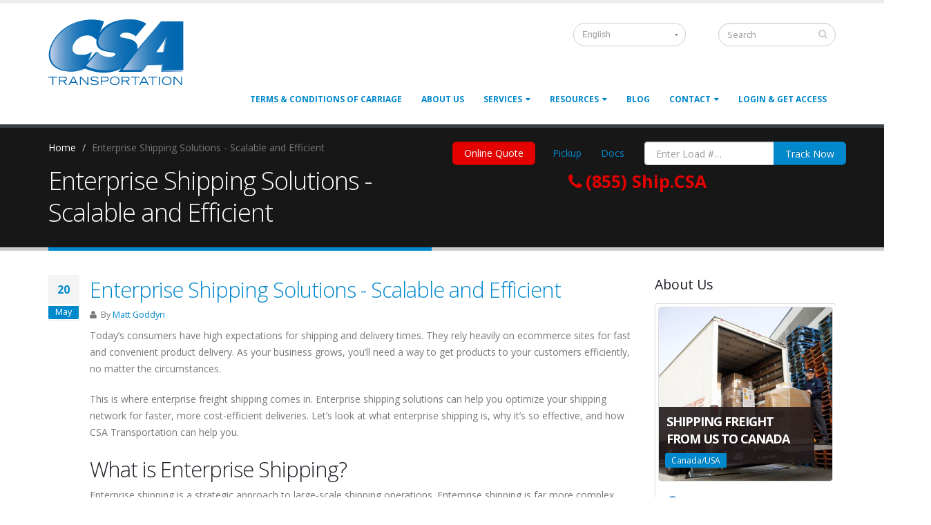

--- FILE ---
content_type: text/html; charset=utf-8
request_url: https://www.csatransportation.com/blog/enterprise-shipping-services
body_size: 20521
content:
<!DOCTYPE html>
<!--[if lt IE 7]> <html class="ie ie6 " lang="en" dir="ltr"> <![endif]-->
<!--[if IE 7]>    <html class="ie ie7 " lang="en" dir="ltr"> <![endif]-->
<!--[if IE 8]>    <html class="ie ie8 " lang="en" dir="ltr"> <![endif]-->
<!--[if gt IE 8]> <!--> <html class="" lang="en" dir="ltr"> <!--<![endif]-->
<head>
<meta charset="utf-8" />
<meta name="viewport" content="width=device-width, initial-scale=1" />
<meta name="description" content="Scale your logistics with enterprise shipping solutions by CSA Transportation. Reliable, tailored freight services for businesses. ✓ Get started today!" />
<meta name="generator" content="Drupal 7 (https://www.drupal.org)" />
<link rel="canonical" href="https://www.csatransportation.com/blog/enterprise-shipping-services" />
<link rel="shortlink" href="https://www.csatransportation.com/node/567" />
<meta itemprop="name" content="Enterprise Shipping Solutions - Scalable and Efficient" />
<meta itemprop="description" content="Today’s consumers have high expectations for shipping and delivery times. They rely heavily on ecommerce sites for fast and convenient product delivery. As your business grows, you’ll need a way to get products to your customers efficiently, no matter the circumstances. This is where enterprise freight shipping comes in. Enterprise shipping solutions can help you optimize your shipping network for faster, more cost-efficient deliveries. Let’s look at what enterprise shipping is, why it’s so effective, and how CSA Transportation can help you. What is Enterprise Shipping?" />
<meta name="dcterms.title" content="Enterprise Shipping Solutions - Scalable and Efficient" />
<meta name="dcterms.creator" content="Matt Goddyn" />
<meta name="dcterms.description" content="Today’s consumers have high expectations for shipping and delivery times. They rely heavily on ecommerce sites for fast and convenient product delivery. As your business grows, you’ll need a way to get products to your customers efficiently, no matter the circumstances. This is where enterprise freight shipping comes in. Enterprise shipping solutions can help you optimize your shipping network for faster, more cost-efficient deliveries. Let’s look at what enterprise shipping is, why it’s so effective, and how CSA Transportation can help you. What is Enterprise Shipping?" />
<meta name="dcterms.date" content="2025-05-20T20:00-07:00" />
<meta name="dcterms.type" content="Text" />
<meta name="dcterms.format" content="text/html" />
<meta name="dcterms.identifier" content="https://www.csatransportation.com/blog/enterprise-shipping-services" />
<meta name="dcterms.language" content="en" />
<link rel="shortcut icon" href="https://www.csatransportation.com/sites/default/files/favicon_0.ico" type="image/vnd.microsoft.icon" />
<meta name="dcterms.modified" content="2025-10-28T11:03-07:00" />
<title>Enterprise Shipping Solutions - CSA Transportation</title>
<!-- Call bootstrap.css before $scripts to resolve @import conflict with respond.js -->
<link rel="stylesheet" href="/sites/all/themes/Porto/vendor/bootstrap/bootstrap.css">
<link rel="stylesheet" href="https://www.csatransportation.com/sites/default/files/css/css_xE-rWrJf-fncB6ztZfd2huxqgxu4WO-qwma6Xer30m4.css" media="all" />
<link rel="stylesheet" href="https://www.csatransportation.com/sites/default/files/css/css_hsMg11SbVRmaewgQ1AXleXg78OBRWwgTtx27AO3MV-w.css" media="all" />
<link rel="stylesheet" href="https://www.csatransportation.com/sites/default/files/css/css_zizQVoPznOpM24xQyNYYM_4AnvpyA7KqISe_PCpjvxs.css" media="all" />
<style media="all">
<!--/*--><![CDATA[/*><!--*/
span.gflag{font-size:16px;padding:1px 0;background-repeat:no-repeat;background-image:url(/sites/all/modules/gtranslate/gtranslate-files/16.png);}span.gflag img{border:0;margin-top:2px;}.switcher{font-family:Arial;font-size:10pt;text-align:left;cursor:pointer;overflow:hidden;width:163px;line-height:16px;}.switcher a{text-decoration:none;display:block;font-size:10pt;-webkit-box-sizing:content-box;-moz-box-sizing:content-box;box-sizing:content-box;border:none;}.switcher a span.gflag{margin-right:3px;padding:0;display:block;float:left;}.switcher .selected{background:#FFFFFF url(/sites/all/modules/gtranslate/gtranslate-files/switcher.png) repeat-x;position:relative;z-index:9999;}.switcher .selected a{border:1px solid #CCCCCC;background:url(/sites/all/modules/gtranslate/gtranslate-files/arrow_down.png) 146px center no-repeat;color:#666666;padding:3px 5px;width:151px;}.switcher .selected a:hover{background:#F0F0F0 url(/sites/all/modules/gtranslate/gtranslate-files/arrow_down.png) 146px center no-repeat;}.switcher .option{position:relative;z-index:9998;border-left:1px solid #CCCCCC;border-right:1px solid #CCCCCC;border-bottom:1px solid #CCCCCC;background-color:#EEEEEE;display:none;width:161px;-webkit-box-sizing:content-box;-moz-box-sizing:content-box;box-sizing:content-box;}.switcher .option a{color:#000;padding:3px 5px;}.switcher .option a:hover{background:#FFC;}.switcher .option a.selected{background:#FFC;}#selected_lang_name{float:none;}.l_name{float:none !important;margin:0;}

/*]]>*/-->
</style>
<link rel="stylesheet" href="https://www.csatransportation.com/sites/default/files/css/css_6WmJWbyvB9IBZUG4LWK7jDCWa8KfXP0KXDqQYIRJ6ck.css" media="all" />
<link rel="stylesheet" href="https://www.csatransportation.com/sites/default/files/css/css__8XEAY9GBaDXo0jO5xEBYC2x9q8fc1RGPYrjkmkJJ1g.css" media="all" />
<link rel="stylesheet" href="https://www.csatransportation.com/sites/default/files/css/css_imt2ych2cCAy3smZXwXWI-9tv1sqTjdX_vXR2rt4lAU.css" media="all" />
<script type="text/javascript" src="https://www.csatransportation.com/sites/default/files/js/js_FN-k6r6nWdBbfUNuArddTv5UzuPRm1HN1bZWZT1TNyY.js"></script>
<script type="text/javascript" src="//ajax.googleapis.com/ajax/libs/jquery/1.12.4/jquery.min.js"></script>
<script type="text/javascript">
window.jQuery || document.write("<script src='/sites/all/modules/jquery_update/replace/jquery/1.12/jquery.min.js'>\x3C/script>")
</script>
<script type="text/javascript">
jQuery.migrateMute=true;jQuery.migrateTrace=false;
</script>
<script type="text/javascript" src="//code.jquery.com/jquery-migrate-1.4.1.min.js"></script>
<script type="text/javascript">
window.jQuery && window.jQuery.migrateWarnings || document.write("<script src='/sites/all/modules/jquery_update/replace/jquery-migrate/1.4.1/jquery-migrate.min.js'>\x3C/script>")
</script>
<script type="text/javascript" src="https://www.csatransportation.com/sites/default/files/js/js_GOikDsJOX04Aww72M-XK1hkq4qiL_1XgGsRdkL0XlDo.js"></script>
<script type="text/javascript" src="https://www.csatransportation.com/sites/default/files/js/js_-zsHRbXCM91wVq8UfQgdNMq3RMaz8jFzt9PkNFqAPks.js"></script>
<script type="text/javascript" src="https://www.csatransportation.com/sites/default/files/js/js_RLm_-EOqz_RtoEaoXrD5b0nWKgMdzqKg32xS2kkLBcU.js"></script>
<script type="text/javascript" src="https://www.csatransportation.com/sites/default/files/js/js_UFyJEvZJ2CDS4QCYGTPhhaUMnp5e-cusJ8vQq7NAY4g.js"></script>
<script type="text/javascript" src="https://www.csatransportation.com/sites/default/files/js/js_E3GQNYZA-_Un61NJlJMMBWZjYu_kgDs932pIUjtGZb4.js"></script>
<script type="text/javascript">
jQuery.extend(Drupal.settings, {"basePath":"\/","pathPrefix":"","setHasJsCookie":0,"ajaxPageState":{"theme":"csa","theme_token":"g1NoeTlwoJL5Q4Xxso-4BPIQ1eLSTVtZi8ax2KayEFo","js":{"sites\/all\/themes\/Porto\/js\/theme.js":1,"sites\/all\/themes\/Porto\/js\/views\/view.home.js":1,"sites\/all\/themes\/Porto\/js\/theme.init.js":1,"0":1,"public:\/\/google_tag\/google_tag.script.js":1,"\/\/ajax.googleapis.com\/ajax\/libs\/jquery\/1.12.4\/jquery.min.js":1,"1":1,"2":1,"\/\/code.jquery.com\/jquery-migrate-1.4.1.min.js":1,"3":1,"misc\/jquery-extend-3.4.0.js":1,"misc\/jquery-html-prefilter-3.5.0-backport.js":1,"misc\/jquery.once.js":1,"misc\/drupal.js":1,"sites\/all\/modules\/jquery_update\/js\/jquery_browser.js":1,"sites\/all\/modules\/beautytips\/js\/jquery.bt.min.js":1,"sites\/all\/modules\/beautytips\/js\/beautytips.min.js":1,"misc\/form-single-submit.js":1,"sites\/all\/modules\/scroll_to_destination_anchors\/scroll_to_destination_anchors.js":1,"sites\/all\/modules\/twitter_bootstrap_modal\/twitter_bootstrap_modal_block\/twitter_bootstrap_modal_block.js":1,"sites\/all\/modules\/hide_submit\/js\/hide_submit.js":1,"sites\/all\/modules\/hide_submit\/js\/spin.min.js":1,"sites\/all\/modules\/hide_submit\/js\/ladda.min.js":1,"sites\/all\/themes\/Porto\/vendor\/modernizr\/modernizr.js":1,"sites\/all\/themes\/Porto\/vendor\/jquery.appear\/jquery.appear.js":1,"sites\/all\/themes\/Porto\/vendor\/jquery.easing\/jquery.easing.js":1,"sites\/all\/themes\/Porto\/vendor\/jquery-cookie\/jquery-cookie.js":1,"sites\/all\/themes\/Porto\/vendor\/bootstrap\/bootstrap.js":1,"sites\/all\/themes\/Porto\/vendor\/common\/common.js":1,"sites\/all\/themes\/Porto\/vendor\/jquery.validation\/jquery.validation.js":1,"sites\/all\/themes\/Porto\/vendor\/jquery.stellar\/jquery.stellar.js":1,"sites\/all\/themes\/Porto\/vendor\/jquery.easy-pie-chart\/jquery.easy-pie-chart.js":1,"sites\/all\/themes\/Porto\/vendor\/jquery.gmap\/jquery.gmap.js":1,"sites\/all\/themes\/Porto\/vendor\/jquery.lazyload\/jquery.lazyload.js":1,"sites\/all\/themes\/Porto\/vendor\/isotope\/jquery.isotope.js":1,"sites\/all\/themes\/Porto\/vendor\/owlcarousel\/owl.carousel.js":1,"sites\/all\/themes\/Porto\/vendor\/jflickrfeed\/jflickrfeed.js":1,"sites\/all\/themes\/Porto\/vendor\/magnific-popup\/jquery.magnific-popup.js":1,"sites\/all\/themes\/Porto\/vendor\/vide\/vide.js":1,"sites\/all\/themes\/Porto\/vendor\/circle-flip-slideshow\/js\/jquery.flipshow.js":1,"sites\/all\/themes\/Porto\/js\/custom.js":1,"sites\/all\/themes\/csa\/js\/csa.js":1,"sites\/all\/themes\/csa\/js\/jquery.matchHeight-min.js":1,"sites\/all\/themes\/csa\/js\/dist\/jquery.validate.min.js":1,"sites\/all\/themes\/csa\/js\/dist\/clamp.min.js":1,"sites\/all\/themes\/csa\/js\/opentrack.js":1},"css":{"modules\/system\/system.base.css":1,"modules\/system\/system.menus.css":1,"modules\/system\/system.messages.css":1,"modules\/system\/system.theme.css":1,"sites\/all\/modules\/date\/date_api\/date.css":1,"sites\/all\/modules\/date\/date_popup\/themes\/datepicker.1.7.css":1,"sites\/all\/modules\/esign\/css\/esign.css":1,"modules\/field\/theme\/field.css":1,"sites\/all\/modules\/field_hidden\/field_hidden.css":1,"modules\/node\/node.css":1,"modules\/search\/search.css":1,"modules\/user\/user.css":1,"sites\/all\/modules\/views\/css\/views.css":1,"sites\/all\/modules\/media\/modules\/media_wysiwyg\/css\/media_wysiwyg.base.css":1,"sites\/all\/modules\/ctools\/css\/ctools.css":1,"sites\/all\/modules\/twitter_bootstrap_modal\/twitter_bootstrap_modal_block\/twitter_bootstrap_modal_block.css":1,"sites\/all\/modules\/print\/print_ui\/css\/print_ui.theme.css":1,"0":1,"sites\/all\/modules\/hide_submit\/css\/ladda-themeless.min.css":1,"sites\/all\/modules\/hide_submit\/css\/hide_submit.css":1,"sites\/all\/themes\/Porto\/vendor\/owlcarousel\/owl.carousel.css":1,"sites\/all\/themes\/Porto\/vendor\/fontawesome\/css\/font-awesome-legacy.css":1,"sites\/all\/themes\/Porto\/vendor\/fontawesome\/css\/font-awesome.css":1,"sites\/all\/themes\/Porto\/vendor\/simple-line-icons\/css\/simple-line-icons.css":1,"sites\/all\/themes\/Porto\/vendor\/owlcarousel\/owl.theme.default.css":1,"sites\/all\/themes\/Porto\/vendor\/prettyPhoto\/css\/prettyPhoto.css":1,"sites\/all\/themes\/Porto\/vendor\/circle-flip-slideshow\/css\/component.css":1,"sites\/all\/themes\/Porto\/vendor\/magnific-popup\/magnific-popup.css":1,"sites\/all\/themes\/Porto\/vendor\/isotope\/jquery.isotope.css":1,"sites\/all\/themes\/Porto\/css\/theme.css":1,"sites\/all\/themes\/Porto\/css\/theme-elements.css":1,"sites\/all\/themes\/Porto\/css\/theme-animate.css":1,"sites\/all\/themes\/Porto\/css\/theme-blog.css":1,"sites\/all\/themes\/Porto\/css\/theme-shop.css":1,"sites\/all\/themes\/Porto\/css\/drupal-styles.css":1,"sites\/all\/themes\/Porto\/css\/less\/skin.less":1,"sites\/all\/themes\/csa\/css\/overrides.css":1,"sites\/all\/themes\/csa\/css\/custom.css":1,"sites\/all\/themes\/Porto\/css\/skins\/default.css":1}},"beautytipStyles":{"default":{"positions":["top","bottom"],"fill":"#FFF","padding":15,"strokeStyle":"#ABABAB","strokeWidth":1,"spikeLength":65,"spikeGirth":40,"cornerRadius":25,"centerPointX":"0.9","cssStyles":[]},"plain":[],"netflix":{"positions":["right","left"],"fill":"#FFF","padding":5,"shadow":true,"shadowBlur":12,"strokeStyle":"#B9090B","spikeLength":50,"spikeGirth":60,"cornerRadius":10,"centerPointY":0.1000000000000000055511151231257827021181583404541015625,"overlap":-8,"cssStyles":{"fontSize":"12px","fontFamily":"arial,helvetica,sans-serif"}},"facebook":{"fill":"#F7F7F7","padding":8,"strokeStyle":"#B7B7B7","cornerRadius":0,"cssStyles":{"fontFamily":"\u0022lucida grande\u0022,tahoma,verdana,arial,sans-serif","fontSize":"11px"}},"transparent":{"fill":"rgba(0, 0, 0, .8)","padding":20,"strokeStyle":"#CC0","strokeWidth":3,"spikeLength":40,"spikeGirth":40,"cornerRadius":40,"cssStyles":{"color":"#FFF","fontWeight":"bold"}},"big-green":{"fill":"#00FF4E","padding":20,"strokeWidth":0,"spikeLength":40,"spikeGirth":40,"cornerRadius":15,"cssStyles":{"fontFamily":"\u0022lucida grande\u0022,tahoma,verdana,arial,sans-serif","fontSize":"14px"}},"google-maps":{"positions":["top","bottom"],"fill":"#FFF","padding":15,"strokeStyle":"#ABABAB","strokeWidth":1,"spikeLength":65,"spikeGirth":40,"cornerRadius":25,"centerPointX":0.90000000000000002220446049250313080847263336181640625,"cssStyles":[]},"hulu":{"fill":"#F4F4F4","strokeStyle":"#666666","spikeLength":20,"spikeGirth":10,"width":350,"overlap":0,"centerPointY":1,"cornerRadius":0,"cssStyles":{"fontFamily":"\u0022Lucida Grande\u0022,Helvetica,Arial,Verdana,sans-serif","fontSize":"12px","padding":"10px 14px"},"shadow":true,"shadowColor":"rgba(0,0,0,.5)","shadowBlur":8,"shadowOffsetX":4,"shadowOffsetY":4}},"beautytips":{"a.tips":{"cssSelect":"a.tips","style":"default"},"div.tips":{"cssSelect":"div.tips","style":"default"},"md-object":{"cssSelect":"md-object","style":"default"},".beautytips":{"cssSelect":".beautytips","style":"default"}},"twitter_bootstrap_modal_block":{"trigger":"","link_type":"btn-link"},"hide_submit":{"hide_submit_status":true,"hide_submit_method":"indicator","hide_submit_css":"hide-submit-disable","hide_submit_abtext":"","hide_submit_atext":"","hide_submit_hide_css":"hide-submit-processing","hide_submit_hide_text":"Processing...","hide_submit_indicator_style":"expand-down","hide_submit_spinner_color":"#000","hide_submit_spinner_lines":12,"hide_submit_hide_fx":0,"hide_submit_reset_time":20000},"better_exposed_filters":{"views":{"porto_portfolio":{"displays":{"block_6":{"filters":[]},"block_4":{"filters":[]}}},"porto_team":{"displays":{"block_2":{"filters":[]}}},"tabbed_recent_posts":{"displays":{"block":{"filters":[]}}},"categories":{"displays":{"block":{"filters":[]}}}}},"inEffects":["bounceIn","bounceInDown","bounceInUp","bounceInLeft","bounceInRight","fadeIn","fadeInUp","fadeInDown","fadeInLeft","fadeInRight","fadeInUpBig","fadeInDownBig","fadeInLeftBig","fadeInRightBig","flipInX","flipInY","foolishIn","lightSpeedIn","puffIn","rollIn","rotateIn","rotateInDownLeft","rotateInDownRight","rotateInUpLeft","rotateInUpRight","twisterInDown","twisterInUp","swap","swashIn","tinRightIn","tinLeftIn","tinUpIn","tinDownIn","vanishIn","bounceIn","bounceInDown","bounceInUp","bounceInLeft","bounceInRight","fadeIn","fadeInUp","fadeInDown","fadeInLeft","fadeInRight","fadeInUpBig","fadeInDownBig","fadeInLeftBig","fadeInRightBig","flipInX","flipInY","foolishIn","lightSpeedIn","puffIn","rollIn","rotateIn","rotateInDownLeft","rotateInDownRight","rotateInUpLeft","rotateInUpRight","twisterInDown","twisterInUp","swap","swashIn","tinRightIn","tinLeftIn","tinUpIn","tinDownIn","vanishIn","bounceIn","bounceInDown","bounceInUp","bounceInLeft","bounceInRight","fadeIn","fadeInUp","fadeInDown","fadeInLeft","fadeInRight","fadeInUpBig","fadeInDownBig","fadeInLeftBig","fadeInRightBig","flipInX","flipInY","foolishIn","lightSpeedIn","puffIn","rollIn","rotateIn","rotateInDownLeft","rotateInDownRight","rotateInUpLeft","rotateInUpRight","twisterInDown","twisterInUp","swap","swashIn","tinRightIn","tinLeftIn","tinUpIn","tinDownIn","vanishIn"],"outEffects":["bombRightOut","bombLeftOut","bounceOut","bounceOutDown","bounceOutUp","bounceOutLeft","bounceOutRight","fadeOut","fadeOutUp","fadeOutDown","fadeOutLeft","fadeOutRight","fadeOutUpBig","fadeOutDownBig","fadeOutLeftBig","fadeOutRightBig","flipOutX","flipOutY","foolishOut","hinge","holeOut","lightSpeedOut","puffOut","rollOut","rotateOut","rotateOutDownLeft","rotateOutDownRight","rotateOutUpLeft","rotateOutUpRight","rotateDown","rotateUp","rotateLeft","rotateRight","swashOut","tinRightOut","tinLeftOut","tinUpOut","tinDownOut","vanishOut","bombRightOut","bombLeftOut","bounceOut","bounceOutDown","bounceOutUp","bounceOutLeft","bounceOutRight","fadeOut","fadeOutUp","fadeOutDown","fadeOutLeft","fadeOutRight","fadeOutUpBig","fadeOutDownBig","fadeOutLeftBig","fadeOutRightBig","flipOutX","flipOutY","foolishOut","hinge","holeOut","lightSpeedOut","puffOut","rollOut","rotateOut","rotateOutDownLeft","rotateOutDownRight","rotateOutUpLeft","rotateOutUpRight","rotateDown","rotateUp","rotateLeft","rotateRight","swashOut","tinRightOut","tinLeftOut","tinUpOut","tinDownOut","vanishOut","bombRightOut","bombLeftOut","bounceOut","bounceOutDown","bounceOutUp","bounceOutLeft","bounceOutRight","fadeOut","fadeOutUp","fadeOutDown","fadeOutLeft","fadeOutRight","fadeOutUpBig","fadeOutDownBig","fadeOutLeftBig","fadeOutRightBig","flipOutX","flipOutY","foolishOut","hinge","holeOut","lightSpeedOut","puffOut","rollOut","rotateOut","rotateOutDownLeft","rotateOutDownRight","rotateOutUpLeft","rotateOutUpRight","rotateDown","rotateUp","rotateLeft","rotateRight","swashOut","tinRightOut","tinLeftOut","tinUpOut","tinDownOut","vanishOut"],"urlIsAjaxTrusted":{"\/blog\/enterprise-shipping-services":true}});
</script>

<!-- IE Fix for HTML5 Tags -->
<!--[if lt IE 9]>
  <script src="http://html5shiv.googlecode.com/svn/trunk/html5.js"></script>
<![endif]-->

<!--[if IE]>
  <link rel="stylesheet" href="/sites/all/themes/Porto/css/ie.css">
<![endif]-->

<!--[if lte IE 8]>
  <script src="/sites/all/themes/Porto/vendor/respond.js"></script>
<![endif]-->

<!-- Web Fonts  -->
<link href="//fonts.googleapis.com/css?family=Open+Sans:400,300,600,700,800&subset=latin,latin-ext" type="text/css" rel="stylesheet">
<link href='//fonts.googleapis.com/css?family=Shadows+Into+Light' rel='stylesheet' type='text/css'>

<!-- User defined CSS --><style type='text/css'>/*md-object md-layer-7-0-16 md-layer keep*/
.md-objects .dot-pulse {
	display: flex!important;
}

.md-objects .dot-pulse> i {
	background: rgba(255, 0, 0, 1);
	box-shadow: 0 0 0 0 rgba(255, 0, 0, 1);
	animation: pulse-red 3s infinite;
	border-radius: 50%;
	margin: 0;
	height: 10px;
	width: 10px;
	transform: scale(1.7);
}

@keyframes pulse-red {
	0% {
		transform: scale(1.65);
		box-shadow: 0 0 0 0 rgba(255, 0, 0, 0.7);
	}
	
	70% {
		transform: scale(1.7);
		box-shadow: 0 0 0 10px rgba(255, 0, 0, 0);
	}
	
	100% {
		transform: scale(1.65);
		box-shadow: 0 0 0 0 rgba(255, 0, 0, 0);
	}
}

</style><!-- End user defined CSS -->  
</head>
<body class="html not-front not-logged-in no-sidebars page-node page-node- page-node-567 node-type-article i18n-en ">
<noscript aria-hidden="true"><iframe src="https://www.googletagmanager.com/ns.html?id=GTM-PJ3T75" height="0" width="0" style="display:none;visibility:hidden"></iframe></noscript>
<div class="body">
  <header id="header" data-plugin-options='{"stickyEnabled": true, "stickyEnableOnBoxed": true, "stickyEnableOnMobile": true, "stickyStartAt": "1px", "stickySetTop": "-57px", "stickyChangeLogo": true}'>
	  <div class="header-body">
      <div class="header-container container">
	      
	      <div class="header-row">
          <div class="header-column">
	           
			      				        <div class="region region-branding">
    <div id="block-gtranslate-gtranslate" class="block block-gtranslate">

    
  <div class="content">
    <script type="text/javascript">
/* <![CDATA[ */
eval(unescape("eval%28function%28p%2Ca%2Cc%2Ck%2Ce%2Cr%29%7Be%3Dfunction%28c%29%7Breturn%28c%3Ca%3F%27%27%3Ae%28parseInt%28c/a%29%29%29+%28%28c%3Dc%25a%29%3E35%3FString.fromCharCode%28c+29%29%3Ac.toString%2836%29%29%7D%3Bif%28%21%27%27.replace%28/%5E/%2CString%29%29%7Bwhile%28c--%29r%5Be%28c%29%5D%3Dk%5Bc%5D%7C%7Ce%28c%29%3Bk%3D%5Bfunction%28e%29%7Breturn%20r%5Be%5D%7D%5D%3Be%3Dfunction%28%29%7Breturn%27%5C%5Cw+%27%7D%3Bc%3D1%7D%3Bwhile%28c--%29if%28k%5Bc%5D%29p%3Dp.replace%28new%20RegExp%28%27%5C%5Cb%27+e%28c%29+%27%5C%5Cb%27%2C%27g%27%29%2Ck%5Bc%5D%29%3Breturn%20p%7D%28%276%207%28a%2Cb%29%7Bn%7B4%282.9%29%7B3%20c%3D2.9%28%22o%22%29%3Bc.p%28b%2Cf%2Cf%29%3Ba.q%28c%29%7Dg%7B3%20c%3D2.r%28%29%3Ba.s%28%5C%27t%5C%27+b%2Cc%29%7D%7Du%28e%29%7B%7D%7D6%20h%28a%29%7B4%28a.8%29a%3Da.8%3B4%28a%3D%3D%5C%27%5C%27%29v%3B3%20b%3Da.w%28%5C%27%7C%5C%27%29%5B1%5D%3B3%20c%3B3%20d%3D2.x%28%5C%27y%5C%27%29%3Bz%283%20i%3D0%3Bi%3Cd.5%3Bi++%294%28d%5Bi%5D.A%3D%3D%5C%27B-C-D%5C%27%29c%3Dd%5Bi%5D%3B4%282.j%28%5C%27k%5C%27%29%3D%3DE%7C%7C2.j%28%5C%27k%5C%27%29.l.5%3D%3D0%7C%7Cc.5%3D%3D0%7C%7Cc.l.5%3D%3D0%29%7BF%286%28%29%7Bh%28a%29%7D%2CG%29%7Dg%7Bc.8%3Db%3B7%28c%2C%5C%27m%5C%27%29%3B7%28c%2C%5C%27m%5C%27%29%7D%7D%27%2C43%2C43%2C%27%7C%7Cdocument%7Cvar%7Cif%7Clength%7Cfunction%7CGTranslateFireEvent%7Cvalue%7CcreateEvent%7C%7C%7C%7C%7C%7Ctrue%7Celse%7CdoGTranslate%7C%7CgetElementById%7Cgoogle_translate_element2%7CinnerHTML%7Cchange%7Ctry%7CHTMLEvents%7CinitEvent%7CdispatchEvent%7CcreateEventObject%7CfireEvent%7Con%7Ccatch%7Creturn%7Csplit%7CgetElementsByTagName%7Cselect%7Cfor%7CclassName%7Cgoog%7Cte%7Ccombo%7Cnull%7CsetTimeout%7C500%27.split%28%27%7C%27%29%2C0%2C%7B%7D%29%29"))
/* ]]> */
</script><style>div.skiptranslate,#google_translate_element2,#goog-gt-{display:none!important}body{top:0!important}</style><div id="google_translate_element2"></div>
<script type="text/javascript">function googleTranslateElementInit2() {new google.translate.TranslateElement({pageLanguage: 'en', autoDisplay: false}, 'google_translate_element2');}</script>
<script type="text/javascript" src="//translate.google.com/translate_a/element.js?cb=googleTranslateElementInit2"></script><div class="switcher notranslate"><div class="selected"><a href="#" onclick="return false;"><span class="gflag" style="background-position:-0px -0px"><img src="/sites/all/modules/gtranslate/gtranslate-files/blank.png" height="16" width="16" alt="English" /></span>English</a></div><div class="option"><a href="#" onclick="doGTranslate('en|en');jQuery(this).parent().parent().find('div.selected a').html(jQuery(this).html());return false;" title="English" class="nturl  selected"><span class="gflag" style="background-position:-0px -0px;"><img src="/sites/all/modules/gtranslate/gtranslate-files/blank.png" height="16" width="16" alt="English" /></span>English</a><a href="#" onclick="doGTranslate('en|fr');jQuery(this).parent().parent().find('div.selected a').html(jQuery(this).html());return false;" title="French" class="nturl "><span class="gflag" style="background-position:-200px -100px;"><img src="/sites/all/modules/gtranslate/gtranslate-files/blank.png" height="16" width="16" alt="French" /></span>French</a><a href="#" onclick="doGTranslate('en|es');jQuery(this).parent().parent().find('div.selected a').html(jQuery(this).html());return false;" title="Spanish" class="nturl "><span class="gflag" style="background-position:-600px -200px;"><img src="/sites/all/modules/gtranslate/gtranslate-files/blank.png" height="16" width="16" alt="Spanish" /></span>Spanish</a></div></div>  </div>
</div>
  </div>
				    			    
			      				      <div class="header-logo">
					      <a href="/" title="Home" rel="home" id="logo">
					        <img src="https://www.csatransportation.com/sites/default/files/CSA_Logo_color.svg" alt="Home" height="" data-sticky-height="75" data-sticky-top="33" />
					      </a>
				      </div>
				    				     
				    				      <div id="name-and-slogan" class="hidden">
				
				        				          					          <div id="site-name" class="hidden">
					            <a href="/" title="Home" rel="home"><span>CSA Transportation</span></a>
					          </div>
					          
				        				
				        				          <div id="site-slogan" class="hidden">
				            LTL Trucking &amp; Shipping Canada–USA				          </div>
				        				
				      </div> <!-- /#name-and-slogan -->
					  				    				    
          </div>
          
          <div class="header-column header-column-valign-top">  
		  
        <div class="row hidden-sm hidden-xs">
		  <div class="col-md-4 col-sm-4 col-xs-12 tele">
		  <!--<span class="hidden-sm hidden-xs">
		  <a href="tel:+18557447272" id="phone" lang="en" title="(855) Ship.CSA"><span><i class="fa fa-phone"></i>(855) Ship.CSA</span></a>
		  </span>-->
		  </div> 
		  <div class="col-md-5 col-sm-8 col-xs-12 xs-trim">
		    <nav class="header-nav-top">
		              </nav>
		  </div>
		  <div class="col-md-3 col-xs-12" style="padding-right:0;">
		  		    <div class="header-search hidden-xs">
		      
<form onsubmit="if(this.search_block_form.value==&#039;Search&#039;){ alert(&#039;Please enter a search&#039;); return false; }" action="/blog/enterprise-shipping-services" method="post" id="search-block-form" accept-charset="UTF-8"><div>
<div class="input-group"> 
  <input title="Enter the terms you wish to search for." class="form-control search form-text form-search" onblur="if (this.value == &#039;&#039;) {this.value = &#039;Search&#039;;}" onfocus="if (this.value == &#039;Search&#039;) {this.value = &#039;&#039;;}" placeholder="Search" type="search" id="edit-search-block-form--2" name="search_block_form" value="" size="40" maxlength="128" /><span class="input-group-btn"><button class="btn btn-default" type="submit"><i class="fa fa-search"></i></button></span><input type="hidden" name="form_build_id" value="form-6pvTWQKZpocjskm8MdtrX-aTlPxtIAXuxx89xpCKHL8" />
<input type="hidden" name="form_id" value="search_block_form" />
</div>
</div></form>		    </div>
		    		  </div>
	  </div>
</div>
      </div>  

      </div> 

    <div class="header-container container header-nav header-nav-fixed-top">
  
		    <button class="btn header-btn-collapse-nav" data-toggle="collapse" data-target=".header-nav-main">
					<i class="fa fa-bars"></i>
				</button>
				
								 
		    <div class="header-nav-main header-nav-main-effect-1 header-nav-main-sub-effect-1 collapse">
		      <nav class="nav-main">
		          
<ul class="nav nav-pills nav-main" id="mainMenu"><li><a href="/resources/terms-conditions-carriage">Terms &amp; Conditions of Carriage</a></li><li><a href="/about-us" title="">About Us</a></li><li class="dropdown 404"><a href="/services" class="dropdown-toggle disabled">Services</a><ul class="dropdown-menu"><li><a href="/services/ltl-freight-shipping">LTL Freight</a></li><li><a href="/services/truckload-shipping">Truckload (TL)</a></li><li><a href="/services/flat-deck-shipping">Flat Deck</a></li><li><a href="/services/shipping-to-canada-from-us" title="">Shipping Freight from US to Canada</a></li><li><a href="/services/shipping-to-us-from-canada">Shipping Freight from Canada to US</a></li><li><a href="/services/california-canada-freight-shipping" title="">Shipping From California To Canada</a></li><li><a href="/services/domestic-shipping" title="Reliable, fast domestic shipping and LTL freight across Canada">Domestic Shipping</a></li></ul></li><li class="dropdown 2720"><a href="#" title="Cross border shipping resources, FAQs, and additional CSA information." class="dropdown-toggle disabled nolink">Resources</a><ul class="dropdown-menu"><li><a href="/resources/maximize-your-ltl-shipping-experience">Maximize Your LTL Shipping Experience</a></li><li><a href="/resources/client-portal-setup-guide">Client Portal Setup and User Guide</a></li><li><a href="/resources/accessorial-services">Accessorial Services and Fees</a></li><li><a href="/resources/customs-cross-border-shipping">Customs Docs &amp; Cross Border Shipping</a></li><li><a href="/resources/insurance-freight-claims">Insurance &amp; Freight Claims</a></li><li><a href="https://www.csatransportation.com/?docs=1" title="">Shipping Docs / Forms</a></li><li><a href="/resources/fuel-surcharge">Fuel Surcharge</a></li><li><a href="/resources/faq">FAQs</a></li><li><a href="/resources/create-commercial-invoice">Create a Commercial Invoice (CI)</a></li><li><a href="/resources/canada-customs-invoice-cci-help">Complete a Canada Customs Invoice (CCI)</a></li><li><a href="/resources/email-whitelisting-instructions" title="">Not Receiving our Emails? Email Whitelisting Instructions.</a></li></ul></li><li><a href="/blog" title="Catch up on the latest from CSA.">Blog</a></li><li class="dropdown 2083"><a href="/contact-us" class="dropdown-toggle disabled">Contact</a><ul class="dropdown-menu"><li><a href="/careers" title="Join the CSA team!">Careers</a></li><li><a href="/contact/trucking-los-angeles-ca">Los Angeles, CA</a></li><li><a href="/contact/trucking-san-francisco-ca">San Francisco, CA</a></li><li><a href="/contact/trucking-seattle-wa">Seattle, WA</a></li><li><a href="/contact/trucking-atlanta-ga">Atlanta, GA</a></li><li><a href="/contact/trucking-denver-co">Denver, CO</a></li><li><a href="/contact/trucking-chicago-il">Chicago, IL</a></li><li><a href="/contact/trucking-new-york-new-jersey">New York - New Jersey</a></li><li><a href="/contact/trucking-dallas-tx">Dallas, TX</a></li><li><a href="/contact/trucking-vancouver-bc">Vancouver, BC</a></li><li><a href="/contact/trucking-calgary-ab">Calgary, AB</a></li><li><a href="/contact/trucking-edmonton-ab">Edmonton, AB</a></li><li><a href="/contact/trucking-winnipeg-mb">Winnipeg, MB</a></li><li><a href="/contact/trucking-toronto">Toronto, ON</a></li><li><a href="/contact/trucking-ottawa-on">Ottawa, ON</a></li><li><a href="/contact/trucking-montreal-qc">Montreal, QC</a></li></ul></li><li><a href="/client-portal-tracking-system" title="Access to Instant Quotes, Book Orders, Tracking, History &amp; Scanned Documents.">Login &amp; Get Access</a></li></ul>		      </nav>
		    </div>
	  	<div class="hidden-md hidden-lg hidden-xl">
		    <nav class="header-nav-top">
		          </nav>
	  </div>
    </div>

    <div class="container visible-xs">
		        <div class="row">
		          <div class="col-xs-12"> 
				  <div class="ship_head"><strong><span class="alternative-font">Fast Help:</span></strong><span class="notranslate"><a href="tel:+18557447272" id="phone" lang="en" title="(855) Ship.CSA"><span><i class="fa fa-phone"></i>(855) Ship.CSA</span></a></span></div>		          </div>
		        </div>
		        <div class="row">
		          <div class="col-xs-12">
	                <div id="head_ship_form">
					  <div class="btn-group">
                        <a href="/freight-quote-online" class="btn btn-lg btn-oldstyle online-quote">Quote</a><a href="/freight-pickup-online" class="btn btn-lg btn-oldstyle last">Pickup</a>                      <form action="https://trace.csatransportation.com/trace/external_bill_viewer.msw" class="shipform" method="GET">
                        <div class="input-group"><input class="form-control" name="search_value" placeholder="Enter Load #&hellip;" required="" type="text"> <input id="trace_type" name="trace_type" type="hidden" value="~PTLORDER">
                          <span class="input-group-btn"><button class="btn btn-lg btn-oldstyle" type="submit">Go!</button></span>
                        </div>
                      </form>
					</div>
                    </div>
                  </div>
				  </div>
	</div>




		  
	  </div>  	
	</header>
	
    <div class="home-intro hidden-xs visible-sm visible-md visible-lg visible-xl">

      <section class="page-header breadcrumb-wrap">
        <div class="container">
          <div class="row">
            <div class="row">
              <div class="col-lg-6">
	  	      		        <div class="container">
		          				  <div class="row">
					<div class="col-md-7">
				      <div id="breadcrumbs"><ul class="breadcrumb"><li><a href="/">Home</a></li> <li>Enterprise Shipping Solutions - Scalable and Efficient</li></ul> </div>	
				    </div>
			      </div>
			      			      <div class="row">
			        <div class="col-md-6">
				      <h1 class="hidden-xs">Enterprise Shipping Solutions - Scalable and Efficient</h1>
			        </div>
		          </div>
		        </div>
			  	          </div>
			  <div class="col-lg-6">
		        <div class="row">
		          <div class="col-xs-12">
	                <div id="head_ship_form" >
					  <div class="btn-group">
                        <a href="/freight-quote-online" class="btn btn-lg btn-oldstyle online-quote">Online Quote</a><a href="/freight-pickup-online" class="btn btn-lg btn-link">Pickup</a><a href="/blog/enterprise-shipping-services?docs=1" class="btn btn-lg btn-link last shipping-link">Docs</a>						<form action="https://trace.csatransportation.com/trace/external_bill_viewer.msw" class="shipform" method="GET">
                          <div class="input-group">
						  <input id="tr_ship_inp_txt" class="form-control" name="search_value" placeholder="Enter Load #&hellip;" required="" type="text"> <input id="trace_type" name="trace_type" type="hidden" value="~PTLORDER">
                            <span class="input-group-btn"><button id="tr_ship_inp_btn"  class="btn btn-lg btn-primary" type="submit">Track Now</button></span>
                          </div>
                        </form>
                    </div>
                  </div>
                </div>
              </div>
			  
		        <div class="row">
				<div class="h-pad"></div>
		          <div class="col-xs-9 col-xs-offset-3">					<div class="ship_head"><!--<strong><span class="alternative-font">Personal Service Direct:</span></strong>--><span><a href="tel:+18557447272" id="phone" lang="en" title="(855) Ship.CSA"><span class="notranslate"><i class="fa fa-phone"></i>(855) Ship.CSA</span></a></span><div class="pull-right bulk-copy"><a href="/track/bulk" class="btn btn-link">Bulk Tracking Here</a></div></div>
		          </div>
		        </div>
			  
			  
            </div>
          </div>
        </div>
      </section>
    </div>
	
	<!-- end header --> 

		
	<div role="main" class="main">
	  	  	  <div id="content" class="content full">
	    <div class="container">
	      <div class="row">
		        
			    			
					<div class="col-md-9">
					  
			     				      			      		
					    <div class="region region-content">
    <div id="block-system-main" class="block block-system">

    
  <div class="content">
    


<article id="node-567" class="node node-article node-promoted  post post-large" about="/blog/enterprise-shipping-services" typeof="sioc:Item foaf:Document">

    
      <div class="post-date">
			<span class="day">20</span>
			<span class="month">May</span>
		</div>
		
	
	<div class="post-content">

	  	    <h2 ><a href="/blog/enterprise-shipping-services">Enterprise Shipping Solutions - Scalable and Efficient</a></h2>
	  <span property="dc:title" content="Enterprise Shipping Solutions - Scalable and Efficient" class="rdf-meta element-hidden"></span>	    
	  	  
	    <div class="post-meta">
				<span class="post-meta-user"><i class="fa fa-user"></i> By <span rel="sioc:has_creator"><a href="/users/matt-goddyn" title="View user profile." rel="author" class="username" xml:lang="" about="/users/matt-goddyn" typeof="sioc:UserAccount" property="foaf:name" datatype="">Matt Goddyn</a></span> </span>
				 
							</div>
		
	  	   
	  <div class="article_content">
	    <div class="field field-name-body field-type-text-with-summary field-label-hidden"><div class="field-items"><div class="field-item even" property="content:encoded"><p>

    Today’s consumers have high expectations for shipping and delivery times. They rely heavily on ecommerce sites for fast and convenient product delivery. As your business grows, you’ll need a way to get products to your customers efficiently, no matter the circumstances. 
</p>
<p>

    This is where enterprise freight shipping comes in. Enterprise shipping solutions can help you optimize your shipping network for faster, more cost-efficient deliveries. Let’s look at what enterprise shipping is, why it’s so effective, and how CSA Transportation can help you. 
</p>
<h2>What is Enterprise Shipping?</h2>


<p>
Enterprise shipping is a strategic approach to large-scale shipping operations. Enterprise shipping is far more complex than small business freight shipping and is necessary for many organizations as their shipping options expand to new territories. 
</p>
<p>
In enterprise shipping, your shipping strategy is considered and incorporated at every level of business. The entire team is aware of the company’s shipping strategy and keeps it in mind when making operational decisions. 
</p>
<p>
Enterprise shipping often involves complex shipping routes to get products to a wide range of destinations. It is scalable and adjustable based on market conditions and demand levels. An enterprise shipping strategy also considers different shipping modalities and packaging options to keep costs low. 
</p>
<h3>Going Beyond Traditional Shipping</h3>


<p>
Traditional shipping methods can be very inefficient, particularly for large organizations with complex shipping needs. Many traditional shipping services are very rigid, which makes it difficult to adjust your orders as the market changes or scale your business as your customer base grows. This rigidity can lead to unnecessary spending, shipping delays, and unhappy customers. 
</p>
<p>
Enterprise shipping software uses technology to address these problems. This technology uses existing data to help you anticipate shipping challenges and adjust your strategy accordingly. You can plan the most efficient shipping schedule and routes based on current conditions and track your orders as they move through the system. This can help you prevent delays and keep costs manageable.  
</p>
<h2>Benefits of Enterprise Shipping</h2>


<p>
Planning your shipping strategy? Here’s why you should consider an enterprise shipping approach. 
</p>
<h3>Cost Savings</h3>


<p>
One of the biggest benefits of using enterprise freight services is the cost savings. Enterprise technology will help you find the most affordable and efficient shipping routes for your business, which will help you cut back on unnecessary shipping costs. If you have LTL shipments to complete, enterprise shipping technologies can help you combine them with other shipments to cut costs. You can then pass on these cost savings to your customers to stay competitive. 
</p>
<p>
These significant cost savings can add up, especially with international shipping, by providing competitive rates that help manage the unique needs of your business throughout the entire shipping process. This allows you to improve the customer experience and facilitate growth.
</p>
<h3>Scalability </h3>


<p>
As your business grows, you’ll need to expand your shipping operations to reach a broader customer base. Enterprise shipping services are flexible, so they can grow with your company. With an enterprise shipping methodology there’s no need to completely rethink your shipping strategy as your business expands — you can make changes in real time without slowing down your operations. Adding new product types or shipping to new regions is easy as things change. An all-in-one solution for managing shipments can be incredibly valuable to most companies. It lets you remain flexible and meet delivery schedules when you need a lot of shipping capacity on short notice.
</p>
<h3>Enhanced Visibility and Tracking</h3>


<p>
One of the biggest advantages of enterprise shipping technology is that you can see your entire shipping network at a glance. It’s easy to track shipments while they’re in transit and provide real-time updates to customers. If a problem arises with your shipment, you’ll be able to identify and address it quickly to prevent delays. 
</p>
<h2>Enterprise Shipping Solutions from CSA Transportation</h2>


<p>
CSA is an enterprise shipping company with an expansive network throughout the US and Canada. Here’s why you should choose CSA Transportation for your enterprise shipping needs. 
</p>
<h3>Personalized Service</h3>


<p>
We understand that every client’s shipping needs are unique. That’s why each CSA Transportation client receives a dedicated account manager. Your account manager will help you navigate the shipping process from start to finish. They’ll get to know your company and your needs and help you develop a personalized shipping strategy. 
</p>
<h3>Competitive Pricing</h3>


<p>
Large-scale shipping operations are necessary for many companies, but they can get very expensive. CSA Transportation offers competitive pricing options to make enterprise shipping more accessible. Our pricing is also very straightforward, with clear per-pallet or per-foot rates. Clear, straightforward pricing options make it easy to budget and plan ahead financially for future shipments. 
</p>
<h3>24/7 Customer Portal</h3>

<p>
With CSA Transportation, you can easily keep track of your shipments with 24/7 monitoring. You can log into our online portal at any time to check the delivery status of your shipments, and you’ll also receive timely shipping notifications via email. If an unexpected delay happens, you’ll know about it immediately, and our team will work with you to address the issue promptly. You’ll never be left wondering where your shipments are or why something is delayed. 
</p>
<h3>Scheduled Pickups</h3>


<p>
CSA Transportation has scheduled pickups daily at each of our 15 terminal locations, which are located in major hubs throughout the US and Canada. You can even book same-day pickups for urgent or last-minute shipments. You can also schedule freight appointments to ensure on-time delivery at your destination. This makes it easy to plan your shipping schedule ahead of time and ensure your items make it safely to their final destination. 
</p>
<h2>CSA: Your Enterprise Transportation Company</h2>


<p>
<a href="https://www.csatransportation.com/about-us">CSA Transportation</a> excels in enterprise shipping services designed to grow with your business. Our comprehensive network ensures an efficient and reliable service for <a href="https://www.csatransportation.com/services/shipping-to-canada-from-us">shipping freight from US to Canada</a>, meeting the demands of your expanding operations. Trust our expert team, whether your are looking for a <a href="https://www.csatransportation.com/contact/trucking-vancouver-bc">trucking company in Vancouver, BC</a> or <a href="https://www.csatransportation.com/blog/simplified-pallet-shipping-rate-pricing-better-serve-your-customers">pallet shipping</a> services across Canada and in and out of the USA, CSA will handle your shipments with care and precision, leveraging our cross-border expertise to streamline your logistics. Contact us today to discover how our tailored shipping solutions can benefit your business.
</p>
<script type = "application/ld+json"> {
  "@context": "https://schema.org",
  "@type": "BlogPosting",
  "name": "Enterprise Shipping Solutions - Scalable and Efficient",
  "headline": "Enterprise Shipping Solutions - Scalable and Efficient",
  "description": "Enterprise shipping solutions can help you optimize your shipping network for faster, more cost-efficient deliveries. Reliable, tailored freight services for businesses.",
  "image": [{
    "author": "CSA Transportation",
    "caption": "Freight Shipping from USA to Canada",
    "description": "Freight Shipping from USA to Canada with Daily Pickups & Departures plus Simplified Pallet Pricing",
    "url": "https://www.csatransportation.com/sites/default/files/styles/large/public/about-us-right-sidebar.jpg",
    "contentUrl": "https://www.csatransportation.com/sites/default/files/styles/large/public/about-us-right-sidebar.jpg",
    "datePublished": "2020-03-12T07:59:59-08:00",
    "@type": "ImageObject"
  }],
  "author": {
    "@type": "Person",
    "@id": "https://www.csatransportation.com/users/matt-goddyn",
	"url": "https://www.csatransportation.com/users/matt-goddyn",  
    "name": "Matt Goddyn"
  },
  "publisher": {
    "@type": "Organization",
    "@id": "https://www.csatransportation.com/",
    "name": "CSA Transportation"
  },
  "datePublished": "2025-01-06T07:59:59-08:00",
  "dateModified": "2025-01-06T07:59:59-08:00",
  "mainEntityOfPage": {
    "@type": "WebPage",
    "@id": "https://www.csatransportation.com/blog/enterprise-shipping-services"
  }
} </script></div></div></div>	  </div>
	  
			  
	    
	  
	  	  <div class="post-block post-author clearfix">
			<h3 class="heading-primary"><i class="fa fa-user"></i>Author</h3>
			<div class="img-thumbnail">
			   <div class="user-picture">
    <a href="/users/matt-goddyn" title="View user profile."><img typeof="foaf:Image" src="https://www.csatransportation.com/sites/default/files/styles/thumbnail/public/pictures/picture-54-1446066549.jpg?itok=hnbZa23-" alt="Matt Goddyn&#039;s picture" title="Matt Goddyn&#039;s picture" /></a>  </div>
			</div>
			<p><strong class="name"><span rel="sioc:has_creator"><a href="/users/matt-goddyn" title="View user profile." rel="author" class="username" xml:lang="" about="/users/matt-goddyn" typeof="sioc:UserAccount" property="foaf:name" datatype="">Matt Goddyn</a></span> </strong></p>
						        <p>Matt enjoys exploring creative ways to connect people through marketing, with a particular passion for sales, marketing automation, and AI. At CSA Transportation, he works on branding, content strategy, automation, SEO and campaigns that help tell CSA's story. From website updates to email designs, Matt brings ideas to life while keeping the bigger picture in mind.
</p>
	      
		</div>
		  
  
	</div>
	
	  
  
</article>
  </div>
</div>
  </div>
			      
					</div>
			  
				  				  <div class="col-md-3">
				      <div class="region region-sidebar-right">
    
<div id="block-block-7" class="block block-block">

    <h4>About Us</h4>
  
  <div class="content">
    <div class="owl-carousel" data-plugin-options='{"items": 1,"autoplay": true,"autoplayHoverPause": true,"autoplayTimeout":5000,"autoplaySpeed":300,"lazyLoad":true}' itemscope itemtype="https://schema.org/ItemList">

    <div itemprop="itemListElement" itemscope itemtype="https://schema.org/ListItem">
        <meta itemprop="position" content="1">
        <article class="team-item img-thumbnail" itemprop="item" itemscope itemtype="https://schema.org/Service">
            <meta itemprop="serviceType" content="Freight Shipping">
            <link itemprop="url" href="/services/shipping-to-canada-from-us">

            <a href="/services/shipping-to-canada-from-us" class="thumb-info team">
                <div class="image-container aspect-1-1">
                    <img itemprop="image" src="/sites/default/files/styles/large/public/about-us-right-sidebar.jpg" width="585" height="585" alt="Shipping Freight from US to Canada with CSA Transportation">
                </div>
                <span class="thumb-info-title">
                    <span itemprop="name" class="thumb-info-inner">Shipping Freight from US to Canada</span>
                    <span class="thumb-info-type" itemprop="areaServed" itemscope itemtype="https://schema.org/Place">
                        <span itemprop="name">Canada/USA</span>
                    </span>
                </span>
                <span class="thumb-info-action">
                    <span title="Universal" class="thumb-info-action-icon"><i class="icon icon-link"></i></span>
                </span>
            </a>
            <div class="thumb-info-caption" itemprop="description">
                <p>
                    <i class="fa fa-check-circle fa-2x" style="color:#166db9"></i> Cross Border, Canada, US<br>
                    <i class="fa fa-check-circle fa-2x" style="color:#166db9"></i> Daily Pickups & Departures<br>
                    <i class="fa fa-check-circle fa-2x" style="color:#166db9"></i> 99.8% No-Damage Delivery<br>
                    <i class="fa fa-check-circle fa-2x" style="color:#166db9"></i> Simplified Pallet Pricing<br><br>
                    <a target="_blank" href="/services/shipping-to-canada-from-us" itemprop="url">Learn more about Shipping to Canada from USA</a>
                </p>
            </div>
            <div itemprop="provider" itemscope itemtype="https://schema.org/Organization">
                <meta itemprop="name" content="CSA Transportation">
            </div>
        </article>
    </div>

    <div itemprop="itemListElement" itemscope itemtype="https://schema.org/ListItem">
        <meta itemprop="position" content="2">
        <article class="team-item img-thumbnail" itemprop="item" itemscope itemtype="https://schema.org/Service">
            <meta itemprop="serviceType" content="Freight Quote Service">
            <link itemprop="url" href="/about-us">

            <a href="/about-us" class="thumb-info team">
                <div class="image-container aspect-1-1">
                    <img itemprop="image" src="/sites/default/files/OnlineTracking3.jpg" width="585" height="585" alt="Personalized Service Since 1986 providing freight shipping quotes from CSA Transportation">
                </div>
                <span class="thumb-info-title">
                    <span itemprop="name" class="thumb-info-inner">Freight Shipping quote</span>
                    <span class="thumb-info-type">Since 1986 </span>
                </span>
                <span class="thumb-info-action">
                    <span title="Universal" class="thumb-info-action-icon"><i class="icon icon-link"></i></span>
                </span>
            </a>
            <div class="thumb-info-caption" itemprop="description">
                <p>
                    <i class="fa fa-check-circle fa-2x" style="color:#166db9"></i> No Voicemail During Open Hours<br>
                    <i class="fa fa-check-circle fa-2x" style="color:#166db9"></i> 250+ Transportation Professionals<br>
                    <i class="fa fa-check-circle fa-2x" style="color:#166db9"></i> In-House Customs Coordinators<br>
                    <i class="fa fa-check-circle fa-2x" style="color:#166db9"></i> Fast & Accurate Freight Quotes<br><br>
                    <a target="_blank" href="/about-us" itemprop="url">Get a Freight Shipping Quote</a>
                </p>
            </div>
            <div itemprop="provider" itemscope itemtype="https://schema.org/Organization">
                <meta itemprop="name" content="CSA Transportation">
            </div>
        </article>
    </div>

    <div itemprop="itemListElement" itemscope itemtype="https://schema.org/ListItem">
        <meta itemprop="position" content="3">
        <article class="team-item img-thumbnail" itemprop="item" itemscope itemtype="https://schema.org/Service">
            <meta itemprop="serviceType" content="LTL Shipping">
            <link itemprop="url" href="/services/california-canada-freight-shipping">
             <span itemprop="areaServed" itemscope itemtype="https://schema.org/Place">
                <meta itemprop="name" content="Canada">
            </span>
            <span itemprop="areaServed" itemscope itemtype="https://schema.org/Place">
                <meta itemprop="name" content="California, USA">
            </span>

            <a href="/services/california-canada-freight-shipping" class="thumb-info team">
                <div class="image-container aspect-1-1">
                    <img itemprop="image" src="/sites/default/files/SFOGoldenGate2.jpg" width="585" height="585" alt="Canada-California LTL Freight Shipping Services by CSA Transportation">
                </div>
                <span class="thumb-info-title">
                    <span itemprop="name" class="thumb-info-inner">Canada-California LTL Shipping Services</span>
                    <span class="thumb-info-type">San Francisco & Los Angeles Terminals</span>
                </span>
                <span class="thumb-info-action">
                    <span title="Universal" class="thumb-info-action-icon"><i class="icon icon-link"></i></span>
                </span>
            </a>
            <div class="thumb-info-caption" itemprop="description">
                <p>
                    <i class="fa fa-check-circle fa-2x" style="color:#166db9"></i> High volumes = competitive rates<br>
                    <i class="fa fa-check-circle fa-2x" style="color:#166db9"></i> 2 Terminals for Full Coverage<br>
                    <i class="fa fa-check-circle fa-2x" style="color:#166db9"></i> 50,000 sq ft LA Shipping Facility<br>
                    <i class="fa fa-check-circle fa-2x" style="color:#166db9"></i> Overseas shipping via the LA Port<br><br>
                    <a target="_blank" href="/services/california-canada-freight-shipping" itemprop="url">Learn about Canada-California Freight Shipping</a>
                </p>
            </div>
            <div itemprop="provider" itemscope itemtype="https://schema.org/Organization">
                <meta itemprop="name" content="CSA Transportation">
            </div>
        </article>
    </div>

    <div itemprop="itemListElement" itemscope itemtype="https://schema.org/ListItem">
        <meta itemprop="position" content="4">
        <article class="team-item img-thumbnail" itemprop="item" itemscope itemtype="https://schema.org/Service">
            <meta itemprop="serviceType" content="Freight Shipping">
            <link itemprop="url" href="/contact/trucking-new-york-new-jersey">
            <span itemprop="areaServed" itemscope itemtype="https://schema.org/Place">
                <meta itemprop="name" content="New York, USA">
            </span>
             <span itemprop="areaServed" itemscope itemtype="https://schema.org/Place">
                <meta itemprop="name" content="New Jersey, USA">
            </span>

            <a href="/contact/trucking-new-york-new-jersey" class="thumb-info team">
                <div class="image-container aspect-1-1">
                    <img itemprop="image" src="/sites/default/files/qjfc.jpg" width="585" height="585" alt="Shipping Companies in New York and New Jersey - CSA Transportation">
                </div>
                <span class="thumb-info-title">
                    <span itemprop="name" class="thumb-info-inner">Shipping companies in</span>
                    <span class="thumb-info-type">New York</span>
                </span>
                <span class="thumb-info-action">
                    <span title="Universal" class="thumb-info-action-icon"><i class="icon icon-link"></i></span>
                </span>
            </a>
            <div class="thumb-info-caption" itemprop="description">
                <p>
                    <i class="fa fa-check-circle fa-2x" style="color:#166db9"></i> Linking Canada & Northeastern US<br>
                    <i class="fa fa-check-circle fa-2x" style="color:#166db9"></i> US Domestic: NY to/from California<br>
                    <i class="fa fa-check-circle fa-2x" style="color:#166db9"></i> Same Day Pickups<br>
                    <i class="fa fa-check-circle fa-2x" style="color:#166db9"></i> 15 Terminal Network<br><br>
                    <a target="_blank" href="/contact/trucking-new-york-new-jersey" itemprop="url">Find Shipping Companies in New York</a>
                </p>
            </div>
            <div itemprop="provider" itemscope itemtype="https://schema.org/Organization">
                <meta itemprop="name" content="CSA Transportation">
            </div>
        </article>
    </div>

    <div itemprop="itemListElement" itemscope itemtype="https://schema.org/ListItem">
        <meta itemprop="position" content="5">
        <article class="team-item img-thumbnail" itemprop="item" itemscope itemtype="https://schema.org/SoftwareApplication">
            <meta itemprop="applicationCategory" content="BusinessApplication">
            <link itemprop="url" href="/client-portal-tracking-system">

            <a href="/client-portal-tracking-system" class="thumb-info team">
                <div class="image-container aspect-585-379">
                    <img itemprop="image" src="/sites/default/files/ltl_rate_quote.png" width="585" height="379" alt="Online Tracking System and Client Portal for LTL rates by CSA Transportation">
                </div>
                <span class="thumb-info-title">
                    <span itemprop="name" class="thumb-info-inner">Client Portal</span>
                    <span class="thumb-info-type" itemprop="operatingSystem">Web-based</span>
                    <span class="thumb-info-type">Instant Rates. 24/7</span>
                </span>
                <span class="thumb-info-action">
                    <span title="Universal" class="thumb-info-action-icon"><i class="icon icon-link"></i></span>
                </span>
            </a>
            <div class="thumb-info-caption" itemprop="description">
                <p>
                    <i class="fa fa-check-circle fa-2x" style="color:#166db9"></i> Instant Rates: Get <strong>quotes</strong> for 90% of postal/zips in seconds.<br>
                    <i class="fa fa-check-circle fa-2x" style="color:#166db9"></i> Book Online: Convert <strong>quotes into pickup</strong> requests easily.<br>
                    <i class="fa fa-check-circle fa-2x" style="color:#166db9"></i> Manage Shipments: Trace orders and download <strong>BOLs</strong> and <strong>PODs</strong>.<br>
                    <i class="fa fa-check-circle fa-2x" style="color:#166db9"></i> Shipment History: Export to Excel. Access saved addresses.<br><br>
                    Online <a target="_blank" href="/client-portal-tracking-system" itemprop="url">LTL Pallet Rates</a>
                </p>
            </div>
            <div itemprop="offers" itemscope itemtype="https://schema.org/Offer">
                <meta itemprop="price" content="0">
                <meta itemprop="priceCurrency" content="USD">
            </div>
            <div itemprop="provider" itemscope itemtype="https://schema.org/Organization">
                <meta itemprop="name" content="CSA Transportation">
            </div>
        </article>
    </div>

</div>
<hr>
  </div>
</div>
<div id="block-views-tabbed-recent-posts-block" class="block block-views tab-content faux-tab">

    <h4>Latest Blog Posts</h4>
  
  <div class="content">
    <div class="view view-tabbed-recent-posts view-id-tabbed_recent_posts view-display-id-block view-dom-id-8817d980c5986bb656d756f8d8715d51">
        
  
  
      <div class="view-content">
      <ul class="simple-post-list">
  <li>
  <div class="post-image">
    	  <div class="thumbnail">
	    <a href="/blog/terminal-pickup-guide-csa-transportation-network">
	        
	        <img src="https://www.csatransportation.com/sites/default/files/terminal_pickup_thumb.png" alt="">
	      	    </a>
	  </div>
	    </div>
  <div class="post-info">
    <a href="/blog/terminal-pickup-guide-csa-transportation-network" class="tabbed-title">Terminal Pickup Guide for the CSA Transportation Network</a>
    <div class="post-meta">Nov 19, 2025</div>
  </div>    
</li>    <li>
  <div class="post-image">
    	  <div class="thumbnail">
	    <a href="/blog/6-pallet-shipping-moves-cut-ltl-damages">
	        
	        <img src="https://www.csatransportation.com/sites/default/files/6_pallet_shipping_moves_to_cut_ltl_damages_thumb.png" alt="">
	      	    </a>
	  </div>
	    </div>
  <div class="post-info">
    <a href="/blog/6-pallet-shipping-moves-cut-ltl-damages" class="tabbed-title">6 Pallet Shipping Moves That Cut LTL Damages</a>
    <div class="post-meta">Oct 20, 2025</div>
  </div>    
</li>    <li>
  <div class="post-image">
    	  <div class="thumbnail">
	    <a href="/blog/canadian-customs-ltl-shipping-guide">
	        
	        <img src="https://www.csatransportation.com/sites/default/files/usa_to_canada_customs_thumb.png" alt="">
	      	    </a>
	  </div>
	    </div>
  <div class="post-info">
    <a href="/blog/canadian-customs-ltl-shipping-guide" class="tabbed-title">Understanding Customs Clearance for USA to Canada LTL Shipping</a>
    <div class="post-meta">Aug 28, 2025</div>
  </div>    
</li>  </ul>    </div>
  
  
  
  
  
  
</div>  </div>
</div>
<div id="block-views-categories-block" class="block block-views top-pad hr">

    <h4>Categories</h4>
  
  <div class="content">
    
<ul class="nav nav-list primary pull-bottom">
      
    
  
      
  <li>  
          <a href="/tags/3pl">3PL</a>  </li>
  <li>  
          <a href="/tags/api">API</a>  </li>
  <li>  
          <a href="/tags/border">Border</a>  </li>
  <li>  
          <a href="/tags/business-grants">Business Grants</a>  </li>
  <li>  
          <a href="/tags/canada">Canada</a>  </li>
  <li>  
          <a href="/tags/canada-usa-trade-war">Canada - USA Trade War</a>  </li>
  <li>  
          <a href="/tags/canada-customs">Canada Customs</a>  </li>
  <li>  
          <a href="/tags/canada-ltl-carrier">Canada LTL Carrier</a>  </li>
  <li>  
          <a href="/tags/cross-border-transportation">Cross Border Transportation</a>  </li>
  <li>  
          <a href="/tags/cross-border">Cross-Border</a>  </li>
  
  
  
  
  
  </ul>  </div>
</div>  </div>
				  </div>
				  			    
			  </div>
	    </div>  
	  </div>  
	  
	</div>

    <div class="region region-after-content">
    <div id="block-block-34" class="block block-block">

    
  <div class="content">
    <section class="call-to-action call-to-action-default with-button-arrow call-to-action-in-footer">
	<div class="container">
		<div class="row">
<div class="col-md-12">
				<div class="call-to-action-content">
					<h3>Keeping <strong>supply chains</strong> moving and <strong>customers</strong> happy <a href="/about-us#ourhistory">since 1986!</a></h3>
					<p>Let the <strong>CSA Network </strong>help you for shipments from a<strong> single pallet</strong> to a <strong>full load!</strong></p>
				</div>
				<div class="call-to-action-btn">
					<a href="/freight-quote-online" target="_blank" class="btn btn-lg btn-oldstyle">Rate Quote!</a><span class="arrow hlb hidden-xs hidden-sm hidden-md appear-animation rotateInUpLeft appear-animation-visible" data-appear-animation="rotateInUpLeft" style="top: -12px;"></span>
				</div>
			</div>		

			</div>
		</div>
</section>
  </div>
</div>
  </div>
  
  <footer id="footer">
    	  <div class="container main-footer">
	    <div class="row">
	    
	      				<div class="footer-ribbon">
					<span><em class="placeholder">Get In Touch</em></span>
				</div>
	      			  <div class="col-md-9 col-sm-9">
			  <div class="row">
			  		    <div class="col-md-3 col-sm-6 watch services">
				    <div class="region region-footer-1">
      <div class="region region-footer-1">
      <div class="region region-footer-1">
    <div id="block-menu-block-1" class="block block-menu-block">

    <h2>Services</h2>
  
  <div class="content">
    <div class="menu-block-wrapper menu-block-1 menu-name-menu-footer-services-menu parent-mlid-0 menu-level-1">
  <ul class="menu"><li class="first leaf menu-mlid-2717"><a href="/services/ltl-freight-shipping" title="">Less-than-Truckload (LTL)</a></li>
<li class="leaf menu-mlid-2718"><a href="/services/truckload-shipping" title="">Truckload (TL)</a></li>
<li class="leaf menu-mlid-3262"><a href="/services/flat-deck-shipping" title="">Flat Deck</a></li>
<li class="leaf menu-mlid-2779"><a href="/services/shipping-to-canada-from-us" title="">Freight Shipping USA to Canada</a></li>
<li class="leaf menu-mlid-6284"><a href="/services/shipping-to-us-from-canada" title="">Freight Shipping from Canada to the US</a></li>
<li class="last leaf menu-mlid-2780"><a href="/services/california-canada-freight-shipping" title="">Shipping From California To Canada</a></li>
</ul></div>
  </div>
</div>
  </div>
  </div>
  </div>
		    </div>
		    		    
		    		    <div class="col-md-3 col-sm-6 watch support">   
				    <div class="region region-footer-2">
      <div class="region region-footer-2">
    <div id="block-menu-block-2" class="block block-menu-block">

    <h2>Support</h2>
  
  <div class="content">
    <div class="menu-block-wrapper menu-block-2 menu-name-menu-support-footer-menu parent-mlid-0 menu-level-1">
  <ul class="menu"><li class="first leaf menu-mlid-2783"><a href="/" title="">Get a Shipment Status</a></li>
<li class="leaf menu-mlid-2784"><a href="/resources" title="">Resources (Forms, Claims)</a></li>
<li class="leaf menu-mlid-2768"><a href="/resources/faq" title="">FAQ&#039;s</a></li>
<li class="leaf menu-mlid-3651"><a href="/freight-quote-online" title="">Request a Quote</a></li>
<li class="last leaf menu-mlid-3652"><a href="/freight-pickup-online" title="">Place a Pickup</a></li>
</ul></div>
  </div>
</div>
  </div>
  </div>
		    </div>
		    		    
		    		    <div class="col-md-3 col-sm-6 canada">
				    <div class="region region-footer-3">
      <div class="region region-footer-3">
    <div id="block-block-41" class="block block-block canada">

    <h2>Canada</h2>
  
  <div class="content">
    <table>
  <tbody>
    <tr>
      <td><a href="/contact/trucking-vancouver-bc">Vancouver freight shipping:</a>&nbsp;</td>
      <td><a href="tel:16042140006">604.214.0006</a></td>
    </tr>
    <tr>
      <td><a href="/contact/trucking-edmonton-ab">Edmonton freight shipping:</a>&nbsp;</td>
      <td><a href="tel:15874429970">587.442.9970</a></td>
    </tr>
    <tr>
      <td><a href="/contact/trucking-calgary-ab">Calgary freight shipping:</a>&nbsp;</td>
      <td><a href="tel:14032790555">403.279.0555</a></td>
    </tr>
    <tr>
      <td><a href="/contact/trucking-winnipeg-mb">Winnipeg freight shipping:</a>&nbsp;</td>
      <td><a href="tel:12042013014">204.201.3014</a></td>
    </tr>
    <tr>
      <td><a href="/contact/trucking-toronto">Toronto freight shipping:</a>&nbsp;</td>
      <td><a href="tel:14167540999">416.754.0999</a></td>
    </tr>
    <tr>
      <td><a href="/contact/trucking-ottawa-on">Ottawa freight shipping:</a>&nbsp;</td>
      <td><a href="tel:16137778899">613.777.8899</a></td>
    </tr>
    <tr>
      <td><a href="/contact/trucking-montreal-qc">Montreal freight shipping:</a>&nbsp;</td>
      <td><a href="tel:15146318893">514.631.8893</a></td>
    </tr>
  </tbody>
</table>  </div>
</div>
  </div>
  </div>
		    </div>
		    		    
		    		    <div class="col-md-3 col-sm-6 usa">
				    <div class="region region-footer-4">
      <div class="region region-footer-4">
    <div id="block-block-43" class="block block-block">

    <h2>United States</h2>
  
  <div class="content">
    <table><tbody><tr><td><a href="/contact/trucking-new-york-new-jersey">New York freight shipping:</a>&nbsp;&nbsp;</td><td><a href="tel:13473947437">347.394.7437</a></td></tr><tr><td><a href="/contact/trucking-atlanta-ga">Atlanta freight shipping:</a>&nbsp;&nbsp;</td><td><a href="tel:16782456768">678.245.6768</a></td></tr><tr><td><a href="/contact/trucking-chicago-il">Chicago freight shipping:</a></td><td><a href="tel:18727101077">872.710.1077</a></td></tr><tr><td><a href="/contact/trucking-dallas-tx">Dallas freight shipping:</a>&nbsp;&nbsp;</td><td><a href="tel:18175272350">817.527.2350</a></td></tr><tr><td><a href="/contact/trucking-los-angeles-ca">Los Angeles freight shipping:</a>&nbsp;&nbsp;</td><td><a href="tel:15624838780">562.483.8780</a></td></tr><tr><td><a href="/contact/trucking-san-francisco-ca">San Francisco freight shipping:</a>&nbsp;&nbsp;</td><td><a href="tel:15102655535">510.265.5535</a></td></tr><tr><td><a href="/contact/trucking-denver-co">Denver freight shipping:</a>&nbsp;&nbsp;</td><td><a href="tel:17202623999">720.262.3999</a></td></tr><tr><td><a href="/contact/trucking-seattle-wa">Seattle freight shipping:</a>&nbsp;&nbsp;</td><td><a href="tel:12532180799">253.218.0799</a></td></tr></tbody></table>  </div>
</div>
  </div>
  </div>
		    </div>
		    			</div>
			    </div>
				<div class="col-md-3 col-sm-3">
				<div class="row">
		    		    <div class="col-md-12">
				    <div class="region region-footer-5">
      <div class="region region-footer-5">
    <div id="block-block-13" class="block block-block">

    
  <div class="content">
    <div class="footer-last">
<div class="footer-icons">
<ul class="header-social-icons social-icons hidden-xs">
	<li class="social-icons-linkedin"><a href="https://www.linkedin.com/companies/csa-transportation" target="_blank" title="Linkedin"><i class="fa fa-linkedin"></i></a></li>

</ul>
</div>
<img src="/sites/default/files/cc-logos.png" alt="Credit Card Logos" class="cc-logos">
<img src="/sites/default/files/interac_logo.png">
</div>  </div>
</div>
  </div>
  </div>
		    </div>
		    				
			</div>
				</div>
			</div>  
	  </div>	
	  	  
	  <div class="footer-copyright">  
	    <div class="container">
	      <div class="row">
			    <div class="col-md-8">
			    
					  					      <div class="region region-footer-bottom-left">
    <div id="block-block-14" class="block block-block">

    
  <div class="content">
    <div class="row">
<div class="col-md-12 col-sm-12">
<div class="row">
<div class="footer-copy">
<div class="col-sm-12 col-md-3 col-xs-12">
<img src="/sites/default/files/footer-logo-csa.png" alt="CSA Transportation" class="footer-logo bottom-pad">
</div>
<div class="col-sm-12 col-md-9 col-xs-12">
<div class="body-content">

<p style="line-height:130%"><strong>Corporate Headquarters:</strong><br><i class="fa fa-map-marker"></i> Address: 355 Horner Avenue, Toronto, ON M8W 1Z7</p>
<p style="line-height:130%"><strong>US Headquarters:</strong><br><i class="fa fa-map-marker"></i> Address: 10847 Poplar Avenue, Fontana, CA 92337</p>
<p><i class="fa fa-phone"></i> Phone: <a href="tel:18557447272">(855) Ship.CSA</a></p>
<!--<p><i class="fa fa-envelope-o"></i> Email: <a class="white" href="mailto:customercare@shipscsa.com">customercare@shipscsa.com</a></p>-->
</div>
</div>
</div>
</div>
</div>
</div>  </div>
</div>
  </div>
					  			  
			    </div>
			    <div class="col-md-4">
			    
					  					      <div class="region region-footer-bottom-right">
    <div id="block-block-15" class="block block-block">

    
  <div class="content">
    <nav id="sub-menu"><ul class="text-right"><li><b><a href="/privacy-policy">Privacy Policy</a></li><li><a href="/sitemap">Sitemap</a></li></b></ul>
<p>&copy; Copyright 2026 CSA Transportation. All Rights Reserved.</p></nav>  </div>
</div>
  </div>
					  			  
			    </div>
	      </div>  
	    </div>
	  </div>  
	</footer>
	
</div>
          <div class="modal modal-fullscreen fade" id="modal" tabindex="-1" role="dialog" aria-labelledby="ModalLabel" aria-hidden="true">
            <div class="modal-dialog">
              <div class="modal-content">
                <div class="modal-header">
														<!-- AddThis tool box BEGIN -->
			<div class="addthis_inline_share_toolbox_o5jb pull-right">
				<!--a class="addthis_button_email"><button type="button" class="btn btn-default close"><i class="fa  fa-envelope"></i></button></a-->
<!-- <a href="#" class="close" data-dismiss="modal" type="button"><i class="fa fa-times pull-right"></i></a> -->

			</div>
			
			<script type="text/javascript">
			var curr_url = location.href;
			var url_val = curr_url.replace('https://www.csatransportation.com/?search_value=', 'https://shipcsa.com/track/');

//addthis.update('share', 'url', url_val+'?search_value='+$(this[name="search_value"]).val());
//addthis.url = url_val+$(this[name="search_value"]).val();s
</script>
<!--<button type="button" class="btn btn-default print close" onClick="window.print();return false"><i class="fa fa-print pull-right"></i></button>-->
<div class="at-resp-share-element">
<a style="opacity:1; margin-top:4px; position:absolute; right:0;" aria-hidden="true" class="close at-share-btn" data-dismiss="modal" type="button"><i class="fa fa-times" style="
font-size: 22px;    line-height: 32px;    height: 32px;    color: rgb(102, 102, 102);
"></i><span class="at-label" style="
font-size: 11.4px;    line-height: 33px;    height: 32px;    color: rgb(102, 102, 102); vertical-align:top;
"	>Close</span></a></div>
<h2>Your Shipment <strong>Status</strong></h2><!--<h4 class="modal-title">title</h4>--></div>
<!--				<div class="modal-intro">
				<div class="header-ribbon">
					<span><em class="placeholder">News Feed</em></span>
				</div>
				<div class="header-ribbon">
					<span><em class="placeholder">Track Another Shipment</em></span>
				</div>
				&nbsp;

				</div>-->
				<div class="modal-intro">
				<div class="modal-headline">
				<div class="row">
								  <div class="col-md-7 panel left region-news">
				    <div class="header-ribbon">
					  <span><em class="placeholder">News Feed</em></span>
				    </div>
										<div id="modal-news"></div>
				      <div class="region region-news">
      <div class="region region-news">
    <div id="block-views-twitter-feed-block" class="block block-views hidden-lg-down">

    
  <div class="content">
    <div class="view view-twitter-feed view-id-twitter_feed view-display-id-block view-dom-id-92866af5476d1225fb811cdbed30f2a7">
        
  
  
      <div class="view-content">
        <div id="owl-twitter"  class="views-row views-row-1 views-row-odd views-row-first views-row-last owl-carousel" data-plugin-options='{"singleItem": true, items : 1, "autoplay": true, "autoplayTimeout": 8000, "loop": true}' >
    <a class="twitter-account" href="http://www.twitter.com/ShipCSA" target="_blank">@ ShipCSA</a><div class="notification"><p>
  We have just completed a major expansion in <strong>Toronto</strong> that has doubled the size of our high-speed LTL terminal. Located on 5 acres, this facility with 25 loading doors significantly enhances transit times across the CSA Network. 
  <a href="/blog/csa-toronto-terminal-expansion-completed"><strong>Learn more</strong></a>
</p></div><div class="notification"><p><strong>CSA ONLINE:</strong> Access our tariff and get highly competitive pallet rates for <strong>90% of all postal/ZIP codes in Canada/USA</strong> serviced directly through our network. Instant freight quotes, order booking, document access and shipment tracking. <strong><a href="/resources/maximize-your-ltl-shipping-experience">Learn More</a></strong></p>
</div>  </div>
    </div>
  
  
  
  
  
  
</div>  </div>
</div>
  </div>
  </div>
					<!--					<div class="updates_container">
					<div id="block-block-63" class="block block-block">

    
  <div class="content">
    <p><a href="//client-portal" title="Client Portal" login="" or="" request="" access="" to="" the="" full="" client="" a=""></a></p>
  </div>
</div>
</div>-->
					
					
					
				  </div>
				  				  <div class="col-md-5 panel">
				    <div class="header-ribbon">
					  <span><em class="placeholder">Track Another Shipment</em></span>
				    </div> 
					<div class="row">
					<div class="track_form col-md-10"></div>
					<div class="portal_link"><a href="/client-portal-tracking-system" title="Client Portal">Login or request access to the full client portal</a></div>
</div>
				  </div>
				  </div>
				  </div>
				</div>
				<div class="modal-print-head">
				  <img src="/sites/default/files/CSA_Logo_color.svg" height="60"/>
				  <a class="search_ref" href="#"/>shipcsa.com/track/</a>
				</div>
                <div class="modal-body"><p></p></div>
                <div class="modal-footer">
<!--				<button type="button" class="btn btn-default print" onClick="window.print();return false">Print</button>-->
				<button class="btn btn-default" data-dismiss="modal" type="button">Close</button>
				</div>
              </div>
            </div>
          </div>
		  
		  <div class="modal modal-fullscreen fade" id="frenchmodal" tabindex="-1" role="dialog" aria-labelledby="ModalLabel" aria-hidden="true">
            <div class="modal-dialog">
              <div class="modal-content">
                <div class="modal-header"><button aria-hidden="true" class="close" data-dismiss="modal" type="button"><i class="fa fa-times"></i></button><!--<h4 class="modal-title">title</h4>--></div>
                <div class="modal-body"><p>
Nous nous excusons la traductions en fran&ccedil;aises sera bient&ocirc;t disponible.</p></div>
                <div class="modal-footer"><button class="btn btn-default" data-dismiss="modal" type="button">Close</button></div>
              </div>
            </div>
          </div>
		  
		  <div class="modal modal-fullscreen fade" id="shippingmodal" tabindex="-1" role="dialog" aria-labelledby="ModalLabel" aria-hidden="true">
            <div class="modal-dialog">
              <div class="modal-content">
                <div class="modal-header"><button aria-hidden="true" class="close" data-dismiss="modal" type="button"><i class="fa fa-times"></i></button><!--<h4 class="modal-title">title</h4>--></div>
                <div class="modal-body"><div id="block-block-46" class="block block-block">

    <h2>Shipping Documents</h2>
  
  <div class="content">
    <!-- SIMPLE MODAL DOWNLOADS PAGE - ORIGINAL STYLE -->
<div class="downloads-modal-wrapper">
  
  <!-- Simple Tabs -->
  <div class="tabs">
    <ul class="nav nav-tabs">
      <li class="active"><a data-toggle="tab" href="#downloads">Downloads</a></li>
      <li><a data-toggle="tab" href="#help">Help/Questions</a></li>
    </ul>
    
    <div class="tab-content">
      
      <!-- Downloads Tab - Simple List -->
      <div class="tab-pane active" id="downloads">
        
        <ul class="download-list list-unstyled">
          
          <!-- Bill of Lading -->
          <li>
            <i class="fa fa-file-pdf-o"></i>
            <div class="item-content">
              <h4>Bill of Lading (BOL)</h4>
              <a href="/sites/default/files/csa_transportation_bill_of_lading.pdf" target="_blank">
                Download a Fillable PDF
              </a>
            </div>
          </li>
          
          <!-- Application for Credit -->
          <li>
            <i class="fa fa-file-pdf-o"></i>
            <div class="item-content">
              <h4>Application for Credit</h4>
              <a href="/sites/default/files/csa_application_for_credit_0.pdf" target="_blank">
                Download a Fillable PDF
              </a>
            </div>
          </li>
          
          <!-- Customs Invoice -->
          <li>
            <i class="fa fa-link"></i>
            <div class="item-content">
              <h4>Customs Invoice (CBSA)</h4>
              <a href="/resources/canada-customs-invoice-cci-help" target="_blank">
                How to & Download
              </a>
            </div>
          </li>
          
          <!-- Commercial Invoice -->
          <li>
            <i class="fa fa-link"></i>
            <div class="item-content">
              <h4>Commercial Invoice (CI)</h4>
              <a href="/resources/create-commercial-invoice" target="_blank">
                How to & Download
              </a>
            </div>
          </li>
          
          <!-- Certificate of Origin -->
          <li>
            <i class="fa fa-file-pdf-o"></i>
            <div class="item-content">
              <h4>Certificate of Origin</h4>
              <a href="/sites/default/files/usmca-certificate-of-origin-form-sample.pdf" target="_blank">
                Download a Fillable PDF
              </a>
            </div>
          </li>
          
          <!-- Freight Claim Form -->
          <li>
            <i class="fa fa-file-pdf-o"></i>
            <div class="item-content">
              <h4>Freight Claim Form</h4>
              <a href="/sites/default/files/Claim-Form.pdf" target="_blank">
                Download a Fillable PDF
              </a>
            </div>
          </li>
          
        </ul>
        
      </div>
      
      <!-- Help Tab -->
      <div class="tab-pane" id="help">
        
        <p class="lead">The documents here are mostly PDF forms for download. If you are looking for POD's or other scanned documents related to your shipment please request access to CSA's online portal <a href="/client-portal-tracking-system">here</a>.</p>
        
        <p>For best results with the PDF forms in the downloads tab please first save the file and then open it with the latest version of <a href="https://acrobat.adobe.com/ca/en/acrobat/pdf-reader.html" target="_blank">Adobe Reader</a>.</p>
        
        <p>These files have been designed as fillable forms where data can be entered and, if necessary partially completed and saved, to reuse later on a similar shipment. For example if you have regular orders between the same locations you can download a Bill of Lading and save it with all the required location information.</p>
        
        <p>To take advantage of this functionality please right click the blue "download" text and save the file to your computer.</p>
        
        <p><img src="/sites/default/files/htsaveasshippingdocs.gif" alt="How to save" style="max-width: 320px;" class="img-responsive"></p>
        
        <p>Note: If you are attempting to view any of these documents in your browser's PDF viewer (by clicking on them directly), you may not be able to make use the fillable form fields and the save functionality. Check if your browser supports the adobe plugin <a href="https://helpx.adobe.com/acrobat/kb/pdf-browser-plugin-configuration.html" target="_blank">here</a> and follow the steps to add the adobe plugin to your browser. If you can't get the in-browser forms to work just right click and download the PDF and open with <a href="https://acrobat.adobe.com/ca/en/acrobat/pdf-reader.html" target="_blank">Adobe Reader</a>.</p>
        
        <p>Please <a href="/contact-us">contact us</a> if you have additional questions or feedback.</p>
        
      </div>
      
    </div>
  </div>
  
</div>

<style>
/* Simple styles matching original */
.download-list li {
  display: flex;
  padding: 15px 0;
  border-bottom: 1px solid #e5e5e5;
}
.download-list li:last-child {
  border-bottom: none;
}
.download-list li > i {
  font-size: 24px;
  color: #666;
  margin-right: 15px;
  margin-top: 3px;
}
.download-list .item-content {
  flex: 1;
}
.download-list h4 {
  margin: 0 0 5px 0;
  font-size: 16px;
  font-weight: 600;
}
.download-list a {
  color: #0088cc;
  text-decoration: none;
}
.download-list a:hover {
  text-decoration: underline;
}
</style>  </div>
</div>
</div>
                <div class="modal-footer"><button class="btn btn-default" data-dismiss="modal" type="button">Close</button></div>
              </div>
            </div>
          </div>
		  
		  <script type="text/javascript" src="https://www.csatransportation.com/sites/default/files/js/js_FrkTk1yH1RMNDsRiaOSt3f_6sGStUdBmR5wsdSzvjlE.js"></script>
<script type="text/javascript">

                    jQuery(document).ready(function() {
                      jQuery('.switcher .selected').click(function() {if(!(jQuery('.switcher .option').is(':visible'))) {jQuery('.switcher .option').stop(true,true).delay(50).slideDown(800);}});
                      jQuery('body').not('.switcher .selected').mousedown(function() {if(jQuery('.switcher .option').is(':visible')) {jQuery('.switcher .option').stop(true,true).delay(300).slideUp(800);}});
                    });
                
</script>
<script src="//cdnjs.cloudflare.com/ajax/libs/jquery-form-validator/2.3.23/jquery.form-validator.min.js"></script>
</body>

</html>


--- FILE ---
content_type: image/svg+xml
request_url: https://www.csatransportation.com/sites/default/files/CSA_Logo_color.svg
body_size: 11331
content:
<?xml version="1.0" encoding="utf-8"?>
<!-- Generator: Adobe Illustrator 14.0.0, SVG Export Plug-In . SVG Version: 6.00 Build 43363)  -->
<!DOCTYPE svg PUBLIC "-//W3C//DTD SVG 1.1//EN" "http://www.w3.org/Graphics/SVG/1.1/DTD/svg11.dtd">
<svg version="1.1" xmlns="http://www.w3.org/2000/svg" xmlns:xlink="http://www.w3.org/1999/xlink" x="0px" y="0px"
	 width="196.424px" height="94.708px" viewBox="0 0 196.424 94.708" enable-background="new 0 0 196.424 94.708"
	 xml:space="preserve">
<g id="Layer_1" display="none">
	
		<image display="inline" overflow="visible" width="198" height="95" xlink:href="[data-uri]
AIQABgQEBAUEBgUFBgkGBQYJCwgGBggLDAoKCwoKDBAMDAwMDAwQDA4PEA8ODBMTFBQTExwbGxsc
Hx8fHx8fHx8fHwEHBwcNDA0YEBAYGhURFRofHx8fHx8fHx8fHx8fHx8fHx8fHx8fHx8fHx8fHx8f
Hx8fHx8fHx8fHx8fHx8fHx8f/8AAEQgAXwDGAwERAAIRAQMRAf/EALUAAAEEAwEAAAAAAAAAAAAA
AAUBBAYHAgMIAAEAAgMBAQEAAAAAAAAAAAAAAwQAAgUBBgcQAAEDAwEFBAQICwcFAQAAAAECAwQA
EQUGITFBEgdRIjITYXGBFJGhQlJiIxUIsXKCorLSM0OT01TB4ZJz4zRE8FNkNRglEQABAwEFBAgF
AwIGAwAAAAABAAIDESExEgQFQVFhMnGBkaHR4SIT8LHBQhXxUjMjU2KCstJDFHKSc//aAAwDAQAC
EQMRAD8A6pqKL1RReqKLxNtp3VFFCNTdYNHYNS2UPnJTUXBjw7LCVDgt24bT8N/RT8GnSyW0wjik
Z9RijsriPD4oqwzv3htUvqUjFQ4+PbJ7q13fdt6zyo/NrWi0aMcxJ7liz65Jc1oHeoTkupuv55V7
xnJQSq90Mr8lO3hZrkp5mRhbc0JB+pTuvceqz5IC9mMu6buzpDh7VPOK/CaYETRsCAcxIfuPalZz
ucZILORlNkbih5xP4FVwxMN4HYrDMSD7j2o9i+q/UPGqCmM3IdSn93JIkJI7PrQs/BS8mnwuvaOq
xMR6lOy5x67V1Np2Xkl6bgzM4W2p646HppSPLbQpSeY35ibco37a8nM1uMhl1bF6+JzsALr6WqB6
r6+abxri4mDZVmpidhcbPJGSf8yxKvyRb01oZfSXutf6R3rOzGrxssZ6z3dqrHN9bOok8qCJjeNa
UdjUNsAgf5i+dfwGtWLS4G7MXSsafV5zcQ3oUQm6p1NNUVS8tMfJ3+Y+4r4ua1Oty8bbmjsSLs3K
69zu1CnHHFq5lrK1HeVEk/HRgKIJJNpWxjIT4xvGkus23eW4pH6JFVcxpvCIyVzbiQpDiOqWv8Sp
JjZqQ4hP7qSr3hFuyzvPb2UtJkIX3tHVYmotRnZc49dqtnQf3gRk50bFZ+AWpUlaWWZcMKWhS1Gw
52e8tPrST6qx83pGAFzDYNh8Vs5PWMbg14tO5XLWItxeqKKqOp/WpWm8mnEYJpiZOZ2z3HuZTbZ4
NjkUm6+J27PXu2MjpnutxPqBsWPqGqey7CyhdtUHP3j9bf0WP/hvfzaf/Cxb3d3gs785Lub3+KxP
3kNccIWO/hvfzan4WHe7u8Fz83Nub2HxSf8A0hrn+jx38J7+dU/Cw73d3gp+bm3N7D4r3/0hrn+j
x38J7+dU/Cw73d3gp+bm3N7D4rpKvML1S9UUQbVWrsLpjH++5N0grPLHjNjmeeX8xtHE/EONHgy7
pXUb+iDPmGxNq7zPQqL1h1A1PqQrafcOPxSj3MZHUQVJ/wDIdFis/RFk1vZbKRxXWu3+CxMxmJJL
/S3cPqVB5CUpTypACRuA2Cn2rPeKBCZHiphqzZL03NWVQsDUVklRdUg0HjoEzUsZzJuJaxMC83Iu
q3Bliyin0lxXKgAbyaWzby2M4eY2DrTeSjDpAXcrbT1KU636h5/XD620KXj9NIVZmIk2U9Y+J0jx
H0eFPpO2lMrk2QDe9PZjNSZm70x/P47FF1stMo5GkhKewf202CSly0NFAhsnfRmrPmvTU1dCCwNR
WWJqKyTaTYb6ii6Q6LdKxgoyNQZlr/8AakIvFYWNsZpQ4j/uLG/sGztrzGp5/wBw4G8o7/Jeq0zT
/aGN3Oe7zVsVkLYVcdXupzWmIBxmNcCs9KR3SNvu7av3ivpH5I9taenZH3TidyDvWXqWoCFuFvOe
7iuZXXFuLU44orcWSpa1G5JJuSSeJr1QFF48kk1K1GurqSoupONRRLUUXc9eBX0JANZ6wgaXxYlP
pL8x9XlQIKD9Y+7bYkdiRvUrgKYy2XMrqC7adyBmJxG2ptOwb1RWUk5PJT3MrmHveMm6LbP2TKOD
LKT4Ujt3nea32BrRhbY358SsghxOJ9rvlwCDS6O1AehErjRmpSRCJHiphqzJL0kaBOmL5IcZ2Sv5
rKFOH4Eg1HPDbzRdZE53KCVnNwmago8ybj5MVv57zLjY+FQFcbKx1xBRHQPaKuaR1JjV0NEsHBem
vLY5imJ3VybbOYJPdT8NClcGiu1M5aMvNPt2qSvoShAQgBKUiyUjcAKUBWm4UCGSaM1LPQqTvo7V
mzXqx9A9DZ2pMW1l8jN+z4MgFUZtCA484kG3ObkJSDw31l5vVRE7C0VIWvktHMjQ95oCpXL+7Rh1
Nn3TNSW3LbC6024m/qSW6UbrbtrQnnaFHSxxVa616Qau0s2uW60mfjEbVTY11BA7XEEcyPXu9Nae
W1GOWy524rKzWmSQ28zd4U06G9LBJUzqvNs3joPNiYqx41Dc+oH5I+R27+y6OqZ+n9NnX4J/SdPr
/VeOjx8FfleeXolEeo+v4eksRzp5XstJBTBint4uL7EJ+PdTuSyhmd/hF6TzubELa/cbh8bFyxlJ
0yfOfmzXVPy5Cy486raVKNeujYGtAFgC8TM8ueXONSUxNXVAsDUVklRdScaiiWoou4J86JAhPzpb
gZixm1OvOq3JQgXJrwbGlxAF5X0Bzg0Em4KipmQm5/JO6kyCVNrkJ5MZEX/xol7pFvnueJZ9lb7W
CNuBuy87yscEyH3HbbhuHidqETONFaquQWXTDUs9CJXH8FGalJFbXTrodGWy1l9VtFxbgC4+KJIC
QdoL9tpV9DhxrIzmqnlj7fBaWS0gc8tp3eKuOFAgwGEx4UduKwnYlplCUJHsSAKxHPLjUmq3GtDR
QCgW5baHEKQ4kLQoWUlQuCDwINVBVlSvWXpHgmsRL1NhUoxz0UeZMiJHKw6kkC6EjYhdzuGw+ut3
TdQeXCN1tblhalprMJkZ6SL9xVc6ciJYwzblrLkEuKPovZPxCtKd1X9CTyjMMdd6ylca41Xehcmj
NSz0Kk76O1Zs16lGm+rWt9Ow24MKYl2CzsajSWw4lI38qVbFgejmpSfTopDUi3gnMvqk0TcINQN6
m+L+8vNSQnK4VtwcXIrqkH/A4F/pUhJog+13atOPXv3N7FZOkeqejdWK91hyCzNWnbj5SQhxQttC
dpQv8kmsvMZCWG0izeFq5bPxTWNNu4qXoQhCEoQkJQkBKUpFgANgAApIlOoLrDVuM0vh3MjNPMs9
yLGSRzvOkd1Cf7TwFHy2XdK7CP0QMxmGxNxH9VzBqTN5LOZR/KZJzzJT52geBCB4W0DglP8AfXq4
ImxtDW3BeVzEjnuLnXn4oo694jTQuWY+9aDVlwInMwzsHCx5kpHK7P5XIqTcEM3UOe30ynZ6PXQW
yhzyBsTb4MEYcb3XdCEUZLpONRRLUUXUHVXImfNx2kmlfVSQchlwP6VhX1bZ9Drth7K8pkGYQZN1
g6T4BeyzjsThFvtPQPEqK5DeabYhvUdmcaYal3ILLphqWepZ0c0qzmdUOT5aA5DxCUuhB2pVIWT5
V/xAkq9dqT1Gcsjwi93yRchBjkxG5vz8l0DXnV6BeqKL1RRR7qFhX83orMYyOCqQ/HUWEDepxshx
CfylItTOTlDJWuN1Uvm4i+JzReQucsDKS/h2m9zsa7TqDsIIJtceqvSzNo7pWBln1jA2ixJK41Gr
r0Lk0ZqWehUnfR2rNmvTU1dCCwNRWXm3HGnEOtLU262QpC0khSVA3BBG4ioRVWBINQupdBdR40rp
qjUWefDasfzx5zx3uONW5SkcVuJUnYOJryWbyRE+BgvuXscpnQYPcebr/jiqd1bqbI6oy6srOBaQ
AUQIZNwwyeH46t6z7K2svA2JuEdZ3rJnlMrsbuobh471GZNNtSciFveI0YXLOfepV0w0E/q/UKWH
EqTiYlnci8Nndv3Wkn5zlregXNJ57NiFlfuNyf03JGd9vIL/AAT/AK3ymF6vciRwER4aUx2mk7Ep
S0hKAAOwEGh6W0+3U3lNaw4e4ANirutJZCTjUUS1FF0G3JOS1fqzKqPN5ctGMY7EohosoD8Zar15
wtwxsbwxdq9bG7FJI7jh7PNMshvNXYuvUdmcaYal3ILLphqWerN6AzoyVZqAVASXFNSUJ4qQE+Wr
/CbfDWXqzT6TsuT2lEDENta/RXBWKtdeqKLB99lhlbz7iWmWwVOOLISlKRvJJ2AV0Ak0C4TRa5WQ
gRI3vUqS1HjbD57q0oRt2jvKIFdawk0AqVwuAFSbFWmsujkTMS15/SsxuBkJX1jzR70STzbebu35
SreSAQd9r7a1MtqJYMEgqB2hZmY04OOOM4XHsKrrJ6E6hQipMrAPPAfvoSkyEq9ISk849orSZmoX
XO7bEi+CcXsr0WqJ5EPxFck2M/Dc+ZIaW0r84U4yhuIPQkJXU5gW9IQl9QVtSbg7iKYas+Upsash
hYGorLE1FZS3BfaLuFZiyFkYth9cqNG3Bb60pQXVdvKlFk+2kpcIcSOalOpamVa4sFeUGo6d63Sd
5rjUZ6FyaM1KSJixEemTmojPKHX1pbQVqCEAqNrqUqwAHEmilwa2pSIjL34ReV1FoVjRWk9PMYuP
l4Cnv2kyQJDQLryh3leLdwSOyvJZoyzPLi13Cxe0ykccLA0EceJXNuvMmjJapny0LDiHHVqCgQQQ
palbx669PlGYYwF5XPyB8pIUeplKJONRRLUUV66QUQ3qJlwWfazUzze26lDf8FYGY+w/4AvU5M8/
/wBHJchvNcYivUdmcaYal3ILLphqWemLGSyGNmIm4+QuLLaN23mzZQvvHpB4g0Qsa4UcKhLF7mmr
TQqWxvvBa4ioDb7UOYofvHGlIUfX5a0p+KlHaPEbqhEGuStsIaUkn7xetlo5WokBlXzw26o/nOWq
N0aLaXKO12U3BvemOm9Rag1vqhl3VWUUrT+KByGSbVZuMlpggpBbQAklS+VO25q88LII6Rj1usG+
1TLTyZiSsh9DbTusRfUGena2ywy8xCmcDFJGFx6/lcDIdT85XD/q4IYhA3COc8x+ibc8zuxnkHKP
qfjzLac19lNPHyeX3vHk3MZZsU33ltW3l9W6hTZRsltxTUeYLOIU9gdXNGSUD3iSuC5xQ+2q1/xk
Baaz36fKLhVNNzsZvNF7K9VunjERZdyCJibf7ZptTqleixSE/CakeQmJsFFyTPQgWmq5t1flYOVz
8zIQYKMbEkLu1EbAASAAOYhPdClWubbL16jLRljA0nERtXj87IHyFwGEHYgRphKhYGorIvpzBKyU
guOgiGyfrVbuY8EA/hoE8uAWXpzKZb3DU8oUvkJShIQgBKEgBKRsAA3AUkCtgigoEKkbzRmpd6Fy
aM1KSIW94jRxcs5960EDsrq4FgaiskqLqTjUUS1FFfuoIytM9SpzTw5MXqkJkxHT4RLRscRftUST
7RXnYXe7AKc0dh6F6p/9LMEHlku6VoyG81ZiI9R2ZxphqXcgsumGpZ6ESuNGalJEIkeKmGrMkvTd
VWVQpjoXAzsnEdD92sEXkuSEjYZTjQ+rbJ4oRck+k9u5HNzBps5/ktfIZdzxb/HXt8h8cJtNAA5Q
AEjYANgAHAUg1bDkDl0dqA5CJXGjNSz0Lk0ZqWehUnfR2rNmvTU1dCCeYXDS8xPTEjiw8TzpHdQg
b1H+wUOWUMFSmcvl3SuoFZSYMaBEbiRk8rLQsntJ4qPpNZRcXGpXomxhjaC5DZXGiNQ3ITI3mjtS
z0Lk7qM1KSIW94jRxcs5960GurgWBqKySoupONRRLUUXZmsNI4rVWGXjMgCnb5kaSjY4y6nwuIPo
4jiK8Rl8w6J2Jv6r3eYy7ZW4XfoqazMfUemF+6anZUuMDyx86ykqjui9k+dYXbX6/wC+tuIsltjv
/bt6t6ynufFZLd+7Z17kKfdaeR5jS0uNq2pWghQPtFFApeuEgioQeXR2pd6ESuNGalJEIkeKmGrM
kvWDMWU9zrajuSGmAFyPLSohKL/KKQeUemo5wG2lVaNhNoFQL1aOH6i6WfhMwvKOJ8lIQ2yrvMgD
5rgH6QFZMmTkBrzL0MGoREAcvyT5+RHkN+ZHdQ82dy21BQ+EXoYBF6YxBwqDVB5e+jNQnIPK40Zq
WehcijNSz0JkkA76Yas2W9YxoMyZMYhRmlOSZJAZbtYnm3H1cb1HPDQSbgpHE5zg0C0q38LpmLp/
GiK2Q5JcsqXI+evsH0U8KxJZzI6uxeoy+WbE2gv2pvN3mrNXXILK40ZqA5Y4HT03UGbYxcUWU6q7
rtrhtseNZ9Q3emuyzCNpcUOOIyODQrlHRLp5vVBdWqw5lGQ9cnt2KtWL+Un39wWn+Lgvw95Waei/
TxO7HL/jO/rVz8nNv7lYabAPtUe6hdPNF4DSUzIwoXlym+RLK1OLVYqWAdiiQe7emcnnJZJA0mxB
zWUijjLgFzka9MvIJKi6k41FEtRRdz14FfQkjjbbiFNuJC0KFlIULgg8CDUBooodlekWhMg4p5MA
wJC9qnYLio17/QQfL/Np2PUJm2VqONqTfkIXGtKHhZ8lHZXQLGLJ92zs5pHBLqWXiPbyoNMt1Z21
re9LnSxse7u8E0T93eIo/XZ+QtPYlhtJ+G6qJ+YOxo7UM6ODe93cjGK6C6FhrS5KTIyK07w+5ZBP
4rYR+GgSatM66jUSPSIG2kYulTzG4jF4uMIuOiNRI4/dMoCB7bb/AG1nvkc81calaLI2tFGigUe1
B0r0JnSpyZim25Ct8mNdhy/aS3YKP4wNMw5+aO51nG1LzZCGTmbb2KB5H7tkEOKcwuckRD8lD7aX
PZztlo/FWgzWj97QVnP0Rt7HEfHUg7/QbqK0bRs7FfRw8xx5J+AocHx0YarAb2nuQjpeYHK+vTXz
WhPQrqa6qzuRgITxJccP4Gat+Vy4uDvjrVfxmZN7m/HUikD7uGQcIOW1D3flNxmlKv8AlLUn9GhP
1oDlYiN0Qnneplhuh+iMS2pxmOZmQCT5Mqf9ehC7bFeSPLbVY7bEUlJqkr7zQcLO9PRaXDHcKnjb
3XIAjoFPRkncmjVshGQf5vNkojBKzzbxcO7B6BRzqww4cAp0+SANKIcXe4cR4Levodm1+PWs1XrZ
/wBWuflGf2x8dSv+Nf8A3HLUroHkVeLV8s+tn/Vrv5Zv9sfHUq/i3f3HLWfu9yVeLVck+tgfza7+
YH7B2+SqdIP9xyn+i9C4jSkItRFLkzHQPepzxu44Rw7Ep7Ej46zszmnTGpsG5aGWyrYhQWneVI6W
TK9UUQLWmlUanw32W5JMZBdS4pYQHLhIPdsSnfemMtP7TsVKoGYhEjcJUER93zCp3zgr1xk/r0+d
Xfu70iNJj+At7fQTTyfE+hXrjp/Xqp1Z/wAFXGlx7h2J030O0unxJaX62E/rVU6pJ8FWGmxbh2J2
jozo1LLiFQo6lqACHPJA5TcEm3Nt2bKodSlree1X/HxftHYtGp5/UvA4xE5zKYx8KkR43lphOpN5
DqWua5fPh5r1aBkEjqYXXE37upUmdOxtcTbwOU7TT9ykEJnW0P3mRlsjClxm2HFNtR4q2V+YkXSS
pTrgtsOy1LOMTqBoINd/kmGCUWuII4Cn1KCadkdTM1gYGXRlsYymcwh8MqhOqKecX5SoPi9MTCBj
y3C6w7/JAhM72B2Jtoryn/cjei9RZDLN5KLkksGdiZZhvyIhUY7pCErCkcxJSbLspNzY0vmYWsoW
1o4VtvR8vKXVDqVaaWXIJnNfZSHn5DsRlpzS2FeYiZ6SQouB2RfmU0QbcsfmbLmzj6KPFlGlgr/I
4Et6vG2iBLmnB5p/G0gO6/CyqPa8zs3CaQyGWx/lmVHS2WC4Cpu63UIuQCLiyqBlIg+QNdcUfNSl
kZc28LHSep38kqRiss0mHqPHWE+IknkWk7ESGCdqmnOHzTsNTMQBtHNtY67wPFSCYu9LrHi/xHAo
M/r3IxNManzDrDbzuHyb8CK2LoR5aHG20LdI5jZPmcyyOAo4yjTIxteZoKCc0Qx7qcriP1+q3R0a
/fYEyBqXE5B1SedMJMQiMrjZL7b63LfSsfVVSYQaFjhxrb2UXQJiKh7D1WduJbNTag1VGh6dZitx
8dlcxLTFlIeBlNsksrcUAUKa5rFG+uQQxkvJq5rRXdtXZpZAGAUDnGm/YTwTfNSupOCxMvMSMjip
seA0p9+MYz0crQ2OZSUOea5yqI8N076tE2CRwaA4E8QfoqyumjaXEtIbbShH1KczNV5rKZGLh9NN
NMy3IjU/ITZiVLbisv8A7NHloKSt1Vjs5gBaqtgaxpdJdWgA20+iu+ZznBrL6VJOzzWjJz9c6Wiq
y2RmRs9h4/eyKG4xiSWmr2U61ZxxCwjeUmxtxqzGRSnC0FjtltR8lV7pYhicQ5ovsoem8rZms5qa
Tq6HhNPy4kZh/GqyJkSWFv8ANZ5LYCeVxuwIWDXIooxGXvBNHUsNNi7LK8yBjCBVtbRXaOI3rTPz
Wt9Oycc7mJWOyUGdMZhLYjsuR5AU+rkStrmcdSvlO1Sbbq6yOKQHCHNIBN9RZ1LjpJYyC4tIJAuo
bespNYTOoeExWVzTGSx64cJLj7MVUNzzC2DdKFL8617bzau5dsL3NaQ6p4+S5mHTMa5wLaC3lP8A
uRPT7Ou3HYkvJZOA9AdQHHY7MRxpw86LpAWXlgWUR8mgzGEVDQ6vT5IsQlqC4tp0eaDzOoGVa1E5
JbaaOjYU1vEzphB80SnAQp4Kvy+U06pDatm8mjtyjSyn/KRiA4buki1BdmnB9f8AjBwk8d/RWg6V
IczD1s7OK8RkoMWFypAakRXHnOb5R50uti3spaN0QHqBJ4HyTEjZSfSQBxFfqFHNIZDqTqHBw8z9
p41hmSV8zHubqlANuqbI5vOG/k7KazDII3ltHWcfJLZd88jQ6rbf8J/3IujWCo2V1aMiUpxmnkRn
W1ISfMKHI3nOX29483hoBy9Wx4eZ9fnRGGYo5+LlZT5VTaCnqRmYreS9/h4Jp8B2NjvdTLcDahdI
fdU60Oa28ITsq7vYYcNC/jWnZYqtE7xWrW8KV7bQtuM1XmB9s4rMsMs57ExjKQtjmMeSwpKvLebS
rvJ7yClaSdh41V+Xb6XN5HGnEHcrRzO9TXczRXgRvTPQeu8lkEwYOpWmo2SycZE7FSGQUsSmVoC1
IRzE2dav30X3bRsq+byjW1MdrWmh3jyKFlc0XUD7HOFRuPmPNG8ZnJsnWObw7gR7pj2IbscgEL5p
AcK+Y32+AW2UB8QETXbST3UTDJSZHN2ADvr4Id1USVaYaAt/7HH7yB/y2+2i5D+T/K75Ied5P8zf
9QUnyn/rZf8AkufoGlY+YdKZdcVUGD0x0syXT6ExKnwIGafgo8yV72hLrb/LfmUkuW8XiTbdWzLP
mGzEgOLa7tix4ocu6AAlodhvqpPpbULjPTd9/DYltWRgFyK3ExqAuK/KBCA8wtu6VtKUedSr7Nt9
1KTw1nAc70m228DceKaglpBVrRUWUbcTw4JjitGZSPpaXDOsoqsYr3j7ZWYsZ1sPOXMrznlObwpR
uVWIokmZaZAfbOKzDaeqxUjy5EZGMYbcVg602yasu30kzGHyQU65ilMRomSVsZmRPPaVHfbWTyq+
rsFWO8VaPD/2Wub91TTcaGoXH4v+u5rvtsrvGwqX6ww8TIy4a8fPZgaviJW9iFqWkOOIH7Rpxu/M
4wvcvZs30nl5C0GorGb/AI3pueMOIoaSC743KOaLn51GkdSz/sxhzJKzMx2ZinnkhAB8vz2/MN0X
Cea3NYdtM5ljPcYKnDgFDTsS2Wc/23GnqxGyvbao3I1X0HmpPLg1IySzypjRWRHdDm7uusrQ0Nvy
gu1NDL5tv3enia/O1Kf9jJuub6uAoe0Wd6K5nFSBpbQsHVzwWftEe/rekWIbLTym0rfCk8ykoKUl
QO2hRyD3JTH+2yzo2Iz4z7cQl/dbbwO1Gm9O9FozrbynccopUC2JE/zUc9+73HXlIJv6KXM2aNnq
/wDXyTHtZYWnD1nxK35F+Rg9cTczBjqy8SZEjs5eBBKHZsVbRX5D3kXClNrQoiw27Li9cYBJEGk4
SCaE3HeKrryWSlwGIECoF4voablo1bqSXnsFNw2Mxk2G3MZU3Oy+UYXBiRYyhZ5xan+RSyEXsEj2
13LwiN4c4g0uDTUk9SrPMZGFrQRUWlwoAOuiYZ7GaQc15iI+cdjKw7OBKYrkl9LaFKS+gIKVcyOa
6L7qLE+QQuLK4sewcFSZkfvNx0w4Df0hNoUPQ+B6gwJeDMDJRMraMI7DrcmVCkAHleYTzLc8pabh
y3h37qs50skJD8TS23cCNx47lRrYmTAtwnF1kHeOG9THqiCenufA3mG5vIHD00lkf5m9Kczv8L//
ABKzzM7LwtFNKw0ZcrKvR2Y8NDaSoIcdSEB1ZG5Dd+Yn0VyNjXS+o0bU1VpXOEfpFXbFFI+ipLei
nccNaRTprynWpT3ukZTXeUQ6pT5c8XmE3UTcK9NNnMj3cXtnH0n5USgy39It9wYKGtg67VLtBSMw
rAIhZhtYn41aoapSkkIlNtWDUltR2KS4ixv23pPNhuOrbnW9HBN5YuwUdeLOnj1pl0kSU9PcUk2u
PeNxBH+5d4iiah/M7q+QVMiKQjr+aDzsbDyGR6kQpspqFGlNQUKlurSlDRMMBK1kkWAVbfRmvLWw
kCpFfmguYHGUE0Bp/pRPFa2yEKA1EzmByacjGbShxyFFcmRnykW8xl1gLFl2vZViKFJlQ41Y5uE7
zQjpqiMzRaKPa7ENwJB6KJhETKyOW1Bnsi2MdKfxBjY7DPON++JhoK1GQ+2knk53TYdlrGiOo1rG
N9QxVJ2V3DqVWVc9zz6SW0A20ttPWtmMxWCyfTLTUHLSm4T7kWIMXL81DbzcwNAtKjqJF3B2DeK4
+R7Z3loraa9HFcjjY6BgcaWCnTTYhWnjrpWd1cytMdGpUR8ZFbl3BZWnmdR75ybx9Woucnzhaize
1gjNuCrj8rPohxe7jfdjo0fO3yX/2Q==" transform="matrix(1 0 0 1 1 -0.5)">
	</image>
</g>
<g id="Layer_2">
	<g>
		<linearGradient id="SVGID_1_" gradientUnits="userSpaceOnUse" x1="80.4902" y1="37.9873" x2="0.6196" y2="37.9873">
			<stop  offset="0" style="stop-color:#C5D1EA"/>
			<stop  offset="0.076" style="stop-color:#A2BEE0"/>
			<stop  offset="0.1823" style="stop-color:#77A7D3"/>
			<stop  offset="0.2943" style="stop-color:#5293C8"/>
			<stop  offset="0.4108" style="stop-color:#3483BF"/>
			<stop  offset="0.5332" style="stop-color:#1D77B9"/>
			<stop  offset="0.6643" style="stop-color:#0D6EB4"/>
			<stop  offset="0.8101" style="stop-color:#0369B1"/>
			<stop  offset="1" style="stop-color:#0067B0"/>
		</linearGradient>
		<path fill="url(#SVGID_1_)" d="M3.572,37.78C-4.459,57.233,4.37,71.357,24.276,74.474c0,0,15.841,3.526,28.696-3.611
			l10.199-23.867c-8.561,5.157-8.957,5.114-15.385,5.114c-10.106,0-15.23-6.65-11.686-15.242
			c3.364-8.138,13.89-15.932,23.385-14.672c3.175,0.423,6.542,1.749,10.351,5.288L80.49,3.586c-2.245-1.02-6.938-2.744-18.883-2.948
			C36.281,0.207,12.804,15.435,3.572,37.78"/>
		<linearGradient id="SVGID_2_" gradientUnits="userSpaceOnUse" x1="2.6885" y1="36.9336" x2="81.0283" y2="36.9336">
			<stop  offset="0" style="stop-color:#C5D1EA"/>
			<stop  offset="0.076" style="stop-color:#A2BEE0"/>
			<stop  offset="0.1823" style="stop-color:#77A7D3"/>
			<stop  offset="0.2943" style="stop-color:#5293C8"/>
			<stop  offset="0.4108" style="stop-color:#3483BF"/>
			<stop  offset="0.5332" style="stop-color:#1D77B9"/>
			<stop  offset="0.6643" style="stop-color:#0D6EB4"/>
			<stop  offset="0.8101" style="stop-color:#0369B1"/>
			<stop  offset="1" style="stop-color:#0067B0"/>
		</linearGradient>
		<path fill="url(#SVGID_2_)" d="M5.394,37.517c-8.315,20.294,3.142,36.104,26.132,36.104c4.689,0,11.977-0.746,17.426-1.713
			c1.696-0.316,2.388-0.534,4.335-1.175L63.78,46.638c-7.868,4.805-11.983,4.23-17.88,4.23c-9.268,0-13.95-6.196-10.666-14.204
			c3.104-7.582,12.699-13.667,21.485-13.667c5.538,0,9.593,2.137,14.035,7.154L81.028,3.028V3.024
			c-5.032-1.813-11.623-2.777-18.84-2.777C38.956,0.247,13.927,16.692,5.394,37.517"/>
		<linearGradient id="SVGID_3_" gradientUnits="userSpaceOnUse" x1="140.8066" y1="38.3901" x2="49.7075" y2="38.3901">
			<stop  offset="0" style="stop-color:#C5D1EA"/>
			<stop  offset="0.0466" style="stop-color:#9BBBDE"/>
			<stop  offset="0.0963" style="stop-color:#77A7D3"/>
			<stop  offset="0.1522" style="stop-color:#5796C9"/>
			<stop  offset="0.214" style="stop-color:#3B87C1"/>
			<stop  offset="0.2838" style="stop-color:#257BBB"/>
			<stop  offset="0.3654" style="stop-color:#1472B6"/>
			<stop  offset="0.4662" style="stop-color:#096CB3"/>
			<stop  offset="0.6075" style="stop-color:#0268B1"/>
			<stop  offset="1" style="stop-color:#0067B0"/>
		</linearGradient>
		<path fill="url(#SVGID_3_)" d="M71.299,25.635c-4.376,10.542,0.44,18.551,13.088,20.614l8.651,1.487
			c3.864,0.58,5.142,1.509,4.19,3.8c-1.044,2.521-4.988,4.552-9.487,4.356c-10.563-0.465-12.058-5.585-15.927-9.023l-3.067,0.603
			l-19.04,21.76c20.603,9.93,37.263,7.208,37.263,7.208c18.615-2.673,25.16-7.345,35.09-26.249
			c5.76-10.978,2.716-18.496-4.76-20.943l-9.93-2.447c-3.282-0.689-4.432-2.38-3.672-4.219c1.002-2.404,5.515-4.396,9.749-4.396
			c6.091,0,7.081,0,12.655,4.127l14.704-14.421C138.563,4.853,132.901,0,116.99,0C93.325,0,77.952,9.585,71.299,25.635"/>
		<linearGradient id="SVGID_4_" gradientUnits="userSpaceOnUse" x1="54.728" y1="36.7852" x2="142.3428" y2="36.7852">
			<stop  offset="0" style="stop-color:#C5D1EA"/>
			<stop  offset="0.076" style="stop-color:#A2BEE0"/>
			<stop  offset="0.1823" style="stop-color:#77A7D3"/>
			<stop  offset="0.2943" style="stop-color:#5293C8"/>
			<stop  offset="0.4108" style="stop-color:#3483BF"/>
			<stop  offset="0.5332" style="stop-color:#1D77B9"/>
			<stop  offset="0.6643" style="stop-color:#0D6EB4"/>
			<stop  offset="0.8101" style="stop-color:#0369B1"/>
			<stop  offset="1" style="stop-color:#0067B0"/>
		</linearGradient>
		<path fill="url(#SVGID_4_)" d="M112.384,0.608c-17.35,2.31-32.894,12.366-38.251,25.445c-4.026,9.82,0.501,16.976,11.986,18.896
			l7.85,1.39c3.515,0.536,4.477,1.708,3.602,3.839c-0.961,2.356-4.551,4.063-8.64,4.063c-5.653,0-11.32-2.03-14.82-5.234
			l-2.252-2.131l-17.13,20.069c8.232,4.271,17.784,6.516,27.895,6.516c20.572,0,39.3-10.464,45.377-25.308
			c4.374-10.681,0.285-17.726-11.583-20.172l-8.64-1.822c-2.987-0.641-3.919-1.603-3.216-3.307c0.919-2.244,4.055-3.742,7.905-3.742
			c5.535,0,9.617,1.498,14.657,5.34l15.219-18.1l-1.346-0.969C128.399-2.167,112.384,0.608,112.384,0.608z"/>
		<g>
			<defs>
				<path id="SVGID_5_" d="M166.05,33.026c1.342-1.952,2.41-3.892,5.019-8.591h1.189c-1.067,3.549-1.131,4-1.843,8.591
					l-1.979,14.669h-12.842L166.05,33.026z"/>
			</defs>
			<clipPath id="SVGID_6_">
				<use xlink:href="#SVGID_5_"  overflow="visible"/>
			</clipPath>
		</g>
		<linearGradient id="SVGID_7_" gradientUnits="userSpaceOnUse" x1="196.4189" y1="39.249" x2="101.9023" y2="39.249">
			<stop  offset="0" style="stop-color:#C5D1EA"/>
			<stop  offset="0.076" style="stop-color:#A2BEE0"/>
			<stop  offset="0.1823" style="stop-color:#77A7D3"/>
			<stop  offset="0.2943" style="stop-color:#5293C8"/>
			<stop  offset="0.4108" style="stop-color:#3483BF"/>
			<stop  offset="0.5332" style="stop-color:#1D77B9"/>
			<stop  offset="0.6643" style="stop-color:#0D6EB4"/>
			<stop  offset="0.8101" style="stop-color:#0369B1"/>
			<stop  offset="1" style="stop-color:#0067B0"/>
		</linearGradient>
		<path fill="url(#SVGID_7_)" d="M166.05,33.026c1.342-1.952,2.41-3.892,5.019-8.591h-0.443c-1.068,3.549-3.824,23.26-3.824,23.26
			h-11.207L166.05,33.026z M194.644,75.415l1.775-2.872l-1.49-69.46h-31.236l-61.79,72.333h33.311l3.784-2.766l3.129-6.845h22.729
			l-1.034,9.61H194.644z"/>
		<linearGradient id="SVGID_8_" gradientUnits="userSpaceOnUse" x1="107.9219" y1="37.9204" x2="196.4238" y2="37.9204">
			<stop  offset="0" style="stop-color:#C5D1EA"/>
			<stop  offset="0.076" style="stop-color:#A2BEE0"/>
			<stop  offset="0.1823" style="stop-color:#77A7D3"/>
			<stop  offset="0.2943" style="stop-color:#5293C8"/>
			<stop  offset="0.4108" style="stop-color:#3483BF"/>
			<stop  offset="0.5332" style="stop-color:#1D77B9"/>
			<stop  offset="0.6643" style="stop-color:#0D6EB4"/>
			<stop  offset="0.8101" style="stop-color:#0369B1"/>
			<stop  offset="1" style="stop-color:#0067B0"/>
		</linearGradient>
		<path fill="url(#SVGID_8_)" d="M166.535,33.509c1.227-1.814,2.212-3.631,4.608-8.009h1.086c-0.805,3.611-3.58,21.68-3.58,21.68
			h-11.702L166.535,33.509z M163.994,2.938l-56.072,69.966h30.876l5.806-8.856h22.195l-0.985,8.856h30.61V2.938H163.994z"/>
		<g>
			<path fill="#0067B0" d="M5.729,83.821H0v-1.273h12.894v1.273H7.165v10.593H5.729V83.821z"/>
			<path fill="#0067B0" d="M15.471,82.548h6.855c1.893,0,4.668,0.408,4.668,3.314c0,2.48-2.302,3.198-3.738,3.264l3.917,5.288
				h-1.779l-3.819-5.255h-4.668v5.255h-1.436V82.548z M16.907,87.886H22c2.073,0,3.624-0.294,3.624-2.04
				c0-1.73-1.551-2.024-3.624-2.024h-5.092V87.886z"/>
			<path fill="#0067B0" d="M35.496,82.548h1.763l6.088,11.866H41.73l-1.534-3.085h-7.655l-1.551,3.085h-1.599L35.496,82.548z
				 M39.56,90.057l-3.183-6.382l-3.183,6.382H39.56z"/>
			<path fill="#0067B0" d="M45.858,82.548h2.041l8.83,9.761v-9.761h1.437v11.866h-1.437l-9.499-10.593v10.593h-1.371V82.548z"/>
			<path fill="#0067B0" d="M62.063,91.02c0.686,0.914,1.828,2.415,5.386,2.415c1.828,0,4.325-0.521,4.325-2.366
				c0-3.607-10.348-0.44-10.348-5.256c0-2.53,2.333-3.558,5.565-3.558c3.134,0,5.06,1.289,5.876,2.432l-1.045,0.849
				c-0.489-0.555-1.632-2.072-4.864-2.072c-2.383,0-4.064,0.62-4.064,2.121c0,3.591,10.348,0.163,10.348,5.484
				c0,1.991-1.926,3.64-5.958,3.64c-3.884,0-5.32-1.616-6.333-2.742L62.063,91.02z"/>
			<path fill="#0067B0" d="M76.213,82.548h6.953c2.399,0,4.586,0.686,4.586,3.396c0,2.726-2.187,3.411-4.586,3.411h-5.517v5.06
				h-1.436V82.548z M77.649,88.082h5.142c2.383,0,3.59-0.507,3.59-2.123c0-1.632-1.208-2.138-3.59-2.138h-5.142V88.082z"/>
			<path fill="#0067B0" d="M96.629,82.255c4.032,0,6.953,2.35,6.953,6.3c0,4.211-3.525,6.153-6.953,6.153
				c-3.428,0-6.953-1.942-6.953-6.153C89.676,84.604,92.598,82.255,96.629,82.255z M96.629,93.435c2.889,0,5.484-1.534,5.484-5.141
				c0-2.645-2.04-4.831-5.484-4.831s-5.484,2.187-5.484,4.831C91.146,91.9,93.708,93.435,96.629,93.435z"/>
			<path fill="#0067B0" d="M106.567,82.548h6.854c1.894,0,4.669,0.408,4.669,3.314c0,2.48-2.302,3.198-3.738,3.264l3.918,5.288
				h-1.779l-3.82-5.255h-4.667v5.255h-1.437V82.548z M108.004,87.886h5.092c2.073,0,3.623-0.294,3.623-2.04
				c0-1.73-1.55-2.024-3.623-2.024h-5.092V87.886z"/>
			<path fill="#0067B0" d="M125.681,83.821h-5.729v-1.273h12.895v1.273h-5.729v10.593h-1.436V83.821z"/>
			<path fill="#0067B0" d="M138.213,82.548h1.764l6.087,11.866h-1.615l-1.534-3.085h-7.655l-1.55,3.085h-1.6L138.213,82.548z
				 M142.277,90.057l-3.183-6.382l-3.184,6.382H142.277z"/>
			<path fill="#0067B0" d="M151.058,83.821h-5.729v-1.273h12.895v1.273h-5.729v10.593h-1.436V83.821z"/>
			<path fill="#0067B0" d="M160.799,82.548h1.437v11.866h-1.437V82.548z"/>
			<path fill="#0067B0" d="M172.176,82.255c4.031,0,6.952,2.35,6.952,6.3c0,4.211-3.524,6.153-6.952,6.153s-6.953-1.942-6.953-6.153
				C165.223,84.604,168.145,82.255,172.176,82.255z M172.176,93.435c2.889,0,5.483-1.534,5.483-5.141
				c0-2.645-2.04-4.831-5.483-4.831c-3.444,0-5.484,2.187-5.484,4.831C166.691,91.9,169.254,93.435,172.176,93.435z"/>
			<path fill="#0067B0" d="M182.112,82.548h2.04l8.83,9.761v-9.761h1.437v11.866h-1.437l-9.498-10.593v10.593h-1.372V82.548z"/>
		</g>
	</g>
</g>
</svg>
